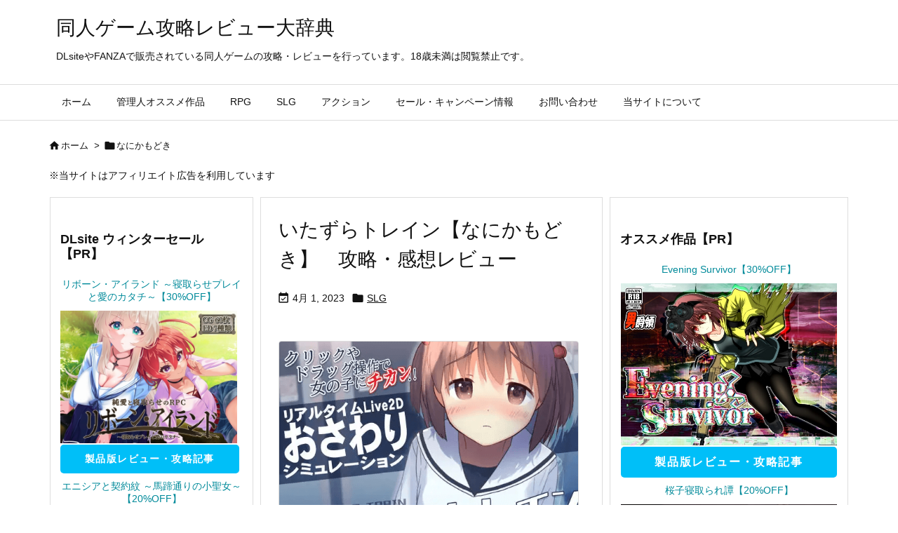

--- FILE ---
content_type: text/html; charset=UTF-8
request_url: https://www.doureview.com/tag/%E3%81%AA%E3%81%AB%E3%81%8B%E3%82%82%E3%81%A9%E3%81%8D
body_size: 25755
content:
<!DOCTYPE html>
<html lang="ja" itemscope itemtype="https://schema.org/WebPage">
<head prefix="og: http://ogp.me/ns# article: http://ogp.me/ns/article# fb: http://ogp.me/ns/fb#">
<meta charset="UTF-8" />
<meta http-equiv="X-UA-Compatible" content="IE=edge" />
<meta http-equiv="Content-Security-Policy" content="upgrade-insecure-requests" />
<meta name="viewport" content="width=device-width, initial-scale=1, user-scalable=yes" />
<title>なにかもどき | 同人ゲーム攻略レビュー大辞典</title>
<meta name='robots' content='max-image-preview:large' />
<link rel='dns-prefetch' href='//ajax.googleapis.com' />
<link rel='preconnect' href='//fonts.googleapis.com' crossorigin />
<link rel="preload" as="style" type="text/css" href="https://www.doureview.com/wp-content/themes/luxeritas/style.async.min.css?v=1768835238" />
<link rel="preload" as="font" type="font/woff2" href="https://www.doureview.com/wp-content/themes/luxeritas/fonts/icomoon/fonts/icomoon.woff2" crossorigin />
<link rel="canonical" href="https://www.doureview.com/tag/%e3%81%aa%e3%81%ab%e3%81%8b%e3%82%82%e3%81%a9%e3%81%8d" />
<link rel="pingback" href="https://www.doureview.com/xmlrpc.php" />
<link rel="alternate" type="application/rss+xml" title="同人ゲーム攻略レビュー大辞典 RSS Feed" href="https://www.doureview.com/feed" />
<link rel="alternate" type="application/atom+xml" title="同人ゲーム攻略レビュー大辞典 Atom Feed" href="https://www.doureview.com/feed/atom" />
<meta name="description" content="同人ゲーム攻略レビュー大辞典 | なにかもどき Tag" />
<meta name="keywords" content="なにかもどき" />
<meta name="theme-color" content="#ffffff">
<meta name="format-detection" content="telephone=no">
<meta name="referrer" content="no-referrer-when-downgrade" />
<meta property="og:type" content="website" />
<meta property="og:url" content="https://www.doureview.com/" />
<meta property="og:title" content="なにかもどき | 同人ゲーム攻略レビュー大辞典" />
<meta property="og:description" content="同人ゲーム攻略レビュー大辞典 | なにかもどき Tag" />
<meta property="og:image" content="https://www.doureview.com/wp-content/themes/luxech/images/og.png" />
<meta property="og:image:width" content="880" />
<meta property="og:image:height" content="660" />
<meta property="og:site_name" content="同人ゲーム攻略レビュー大辞典" />
<meta property="og:locale" content="ja_JP" />
<meta name="twitter:card" content="summary_large_image" />
<meta name="twitter:domain" content="www.doureview.com" />
<style id='wp-img-auto-sizes-contain-inline-css'>
img:is([sizes=auto i],[sizes^="auto," i]){contain-intrinsic-size:3000px 1500px}
/*# sourceURL=wp-img-auto-sizes-contain-inline-css */</style>
<style id='global-styles-inline-css' type='text/css'>
:root{--wp--preset--aspect-ratio--square: 1;--wp--preset--aspect-ratio--4-3: 4/3;--wp--preset--aspect-ratio--3-4: 3/4;--wp--preset--aspect-ratio--3-2: 3/2;--wp--preset--aspect-ratio--2-3: 2/3;--wp--preset--aspect-ratio--16-9: 16/9;--wp--preset--aspect-ratio--9-16: 9/16;--wp--preset--color--black: #000000;--wp--preset--color--cyan-bluish-gray: #abb8c3;--wp--preset--color--white: #ffffff;--wp--preset--color--pale-pink: #f78da7;--wp--preset--color--vivid-red: #cf2e2e;--wp--preset--color--luminous-vivid-orange: #ff6900;--wp--preset--color--luminous-vivid-amber: #fcb900;--wp--preset--color--light-green-cyan: #7bdcb5;--wp--preset--color--vivid-green-cyan: #00d084;--wp--preset--color--pale-cyan-blue: #8ed1fc;--wp--preset--color--vivid-cyan-blue: #0693e3;--wp--preset--color--vivid-purple: #9b51e0;--wp--preset--gradient--vivid-cyan-blue-to-vivid-purple: linear-gradient(135deg,rgb(6,147,227) 0%,rgb(155,81,224) 100%);--wp--preset--gradient--light-green-cyan-to-vivid-green-cyan: linear-gradient(135deg,rgb(122,220,180) 0%,rgb(0,208,130) 100%);--wp--preset--gradient--luminous-vivid-amber-to-luminous-vivid-orange: linear-gradient(135deg,rgb(252,185,0) 0%,rgb(255,105,0) 100%);--wp--preset--gradient--luminous-vivid-orange-to-vivid-red: linear-gradient(135deg,rgb(255,105,0) 0%,rgb(207,46,46) 100%);--wp--preset--gradient--very-light-gray-to-cyan-bluish-gray: linear-gradient(135deg,rgb(238,238,238) 0%,rgb(169,184,195) 100%);--wp--preset--gradient--cool-to-warm-spectrum: linear-gradient(135deg,rgb(74,234,220) 0%,rgb(151,120,209) 20%,rgb(207,42,186) 40%,rgb(238,44,130) 60%,rgb(251,105,98) 80%,rgb(254,248,76) 100%);--wp--preset--gradient--blush-light-purple: linear-gradient(135deg,rgb(255,206,236) 0%,rgb(152,150,240) 100%);--wp--preset--gradient--blush-bordeaux: linear-gradient(135deg,rgb(254,205,165) 0%,rgb(254,45,45) 50%,rgb(107,0,62) 100%);--wp--preset--gradient--luminous-dusk: linear-gradient(135deg,rgb(255,203,112) 0%,rgb(199,81,192) 50%,rgb(65,88,208) 100%);--wp--preset--gradient--pale-ocean: linear-gradient(135deg,rgb(255,245,203) 0%,rgb(182,227,212) 50%,rgb(51,167,181) 100%);--wp--preset--gradient--electric-grass: linear-gradient(135deg,rgb(202,248,128) 0%,rgb(113,206,126) 100%);--wp--preset--gradient--midnight: linear-gradient(135deg,rgb(2,3,129) 0%,rgb(40,116,252) 100%);--wp--preset--font-size--small: 13px;--wp--preset--font-size--medium: 20px;--wp--preset--font-size--large: 36px;--wp--preset--font-size--x-large: 42px;--wp--preset--spacing--20: 0.44rem;--wp--preset--spacing--30: 0.67rem;--wp--preset--spacing--40: 1rem;--wp--preset--spacing--50: 1.5rem;--wp--preset--spacing--60: 2.25rem;--wp--preset--spacing--70: 3.38rem;--wp--preset--spacing--80: 5.06rem;--wp--preset--shadow--natural: 6px 6px 9px rgba(0, 0, 0, 0.2);--wp--preset--shadow--deep: 12px 12px 50px rgba(0, 0, 0, 0.4);--wp--preset--shadow--sharp: 6px 6px 0px rgba(0, 0, 0, 0.2);--wp--preset--shadow--outlined: 6px 6px 0px -3px rgb(255, 255, 255), 6px 6px rgb(0, 0, 0);--wp--preset--shadow--crisp: 6px 6px 0px rgb(0, 0, 0);}:where(.is-layout-flex){gap: 0.5em;}:where(.is-layout-grid){gap: 0.5em;}body .is-layout-flex{display: flex;}.is-layout-flex{flex-wrap: wrap;align-items: center;}.is-layout-flex > :is(*, div){margin: 0;}body .is-layout-grid{display: grid;}.is-layout-grid > :is(*, div){margin: 0;}:where(.wp-block-columns.is-layout-flex){gap: 2em;}:where(.wp-block-columns.is-layout-grid){gap: 2em;}:where(.wp-block-post-template.is-layout-flex){gap: 1.25em;}:where(.wp-block-post-template.is-layout-grid){gap: 1.25em;}.has-black-color{color: var(--wp--preset--color--black) !important;}.has-cyan-bluish-gray-color{color: var(--wp--preset--color--cyan-bluish-gray) !important;}.has-white-color{color: var(--wp--preset--color--white) !important;}.has-pale-pink-color{color: var(--wp--preset--color--pale-pink) !important;}.has-vivid-red-color{color: var(--wp--preset--color--vivid-red) !important;}.has-luminous-vivid-orange-color{color: var(--wp--preset--color--luminous-vivid-orange) !important;}.has-luminous-vivid-amber-color{color: var(--wp--preset--color--luminous-vivid-amber) !important;}.has-light-green-cyan-color{color: var(--wp--preset--color--light-green-cyan) !important;}.has-vivid-green-cyan-color{color: var(--wp--preset--color--vivid-green-cyan) !important;}.has-pale-cyan-blue-color{color: var(--wp--preset--color--pale-cyan-blue) !important;}.has-vivid-cyan-blue-color{color: var(--wp--preset--color--vivid-cyan-blue) !important;}.has-vivid-purple-color{color: var(--wp--preset--color--vivid-purple) !important;}.has-black-background-color{background-color: var(--wp--preset--color--black) !important;}.has-cyan-bluish-gray-background-color{background-color: var(--wp--preset--color--cyan-bluish-gray) !important;}.has-white-background-color{background-color: var(--wp--preset--color--white) !important;}.has-pale-pink-background-color{background-color: var(--wp--preset--color--pale-pink) !important;}.has-vivid-red-background-color{background-color: var(--wp--preset--color--vivid-red) !important;}.has-luminous-vivid-orange-background-color{background-color: var(--wp--preset--color--luminous-vivid-orange) !important;}.has-luminous-vivid-amber-background-color{background-color: var(--wp--preset--color--luminous-vivid-amber) !important;}.has-light-green-cyan-background-color{background-color: var(--wp--preset--color--light-green-cyan) !important;}.has-vivid-green-cyan-background-color{background-color: var(--wp--preset--color--vivid-green-cyan) !important;}.has-pale-cyan-blue-background-color{background-color: var(--wp--preset--color--pale-cyan-blue) !important;}.has-vivid-cyan-blue-background-color{background-color: var(--wp--preset--color--vivid-cyan-blue) !important;}.has-vivid-purple-background-color{background-color: var(--wp--preset--color--vivid-purple) !important;}.has-black-border-color{border-color: var(--wp--preset--color--black) !important;}.has-cyan-bluish-gray-border-color{border-color: var(--wp--preset--color--cyan-bluish-gray) !important;}.has-white-border-color{border-color: var(--wp--preset--color--white) !important;}.has-pale-pink-border-color{border-color: var(--wp--preset--color--pale-pink) !important;}.has-vivid-red-border-color{border-color: var(--wp--preset--color--vivid-red) !important;}.has-luminous-vivid-orange-border-color{border-color: var(--wp--preset--color--luminous-vivid-orange) !important;}.has-luminous-vivid-amber-border-color{border-color: var(--wp--preset--color--luminous-vivid-amber) !important;}.has-light-green-cyan-border-color{border-color: var(--wp--preset--color--light-green-cyan) !important;}.has-vivid-green-cyan-border-color{border-color: var(--wp--preset--color--vivid-green-cyan) !important;}.has-pale-cyan-blue-border-color{border-color: var(--wp--preset--color--pale-cyan-blue) !important;}.has-vivid-cyan-blue-border-color{border-color: var(--wp--preset--color--vivid-cyan-blue) !important;}.has-vivid-purple-border-color{border-color: var(--wp--preset--color--vivid-purple) !important;}.has-vivid-cyan-blue-to-vivid-purple-gradient-background{background: var(--wp--preset--gradient--vivid-cyan-blue-to-vivid-purple) !important;}.has-light-green-cyan-to-vivid-green-cyan-gradient-background{background: var(--wp--preset--gradient--light-green-cyan-to-vivid-green-cyan) !important;}.has-luminous-vivid-amber-to-luminous-vivid-orange-gradient-background{background: var(--wp--preset--gradient--luminous-vivid-amber-to-luminous-vivid-orange) !important;}.has-luminous-vivid-orange-to-vivid-red-gradient-background{background: var(--wp--preset--gradient--luminous-vivid-orange-to-vivid-red) !important;}.has-very-light-gray-to-cyan-bluish-gray-gradient-background{background: var(--wp--preset--gradient--very-light-gray-to-cyan-bluish-gray) !important;}.has-cool-to-warm-spectrum-gradient-background{background: var(--wp--preset--gradient--cool-to-warm-spectrum) !important;}.has-blush-light-purple-gradient-background{background: var(--wp--preset--gradient--blush-light-purple) !important;}.has-blush-bordeaux-gradient-background{background: var(--wp--preset--gradient--blush-bordeaux) !important;}.has-luminous-dusk-gradient-background{background: var(--wp--preset--gradient--luminous-dusk) !important;}.has-pale-ocean-gradient-background{background: var(--wp--preset--gradient--pale-ocean) !important;}.has-electric-grass-gradient-background{background: var(--wp--preset--gradient--electric-grass) !important;}.has-midnight-gradient-background{background: var(--wp--preset--gradient--midnight) !important;}.has-small-font-size{font-size: var(--wp--preset--font-size--small) !important;}.has-medium-font-size{font-size: var(--wp--preset--font-size--medium) !important;}.has-large-font-size{font-size: var(--wp--preset--font-size--large) !important;}.has-x-large-font-size{font-size: var(--wp--preset--font-size--x-large) !important;}
/*# sourceURL=global-styles-inline-css */
</style>

<style id='classic-theme-styles-inline-css'>
/*! This file is auto-generated */
.wp-block-button__link{color:#fff;background-color:#32373c;border-radius:9999px;box-shadow:none;text-decoration:none;padding:calc(.667em + 2px) calc(1.333em + 2px);font-size:1.125em}.wp-block-file__button{background:#32373c;color:#fff;text-decoration:none}
/*# sourceURL=/wp-includes/css/classic-themes.min.css */</style>
<link rel="stylesheet" id="contact-form-7-css" href="//www.doureview.com/wp-content/plugins/contact-form-7/includes/css/styles.css" media="all" />
<link rel="stylesheet" id="widgetopts-styles-css" href="//www.doureview.com/wp-content/plugins/widget-options/assets/css/widget-options.css" media="all" />
<style id='luxech-inline-css'>
/*! Luxeritas WordPress Theme 3.25.0 - (C) 2015 Thought is free. */*,*:before,*:after{box-sizing:border-box}@-ms-viewport{width:device-width}a:not([href]):not([tabindex]),a:not([href]):not([tabindex]):hover,a:not([href]):not([tabindex]):focus{color:inherit;text-decoration:none}a:not([href]):not([tabindex]):focus{outline:0}h1{font-size:2em;margin:.67em 0}small{font-size:80%}img{border-style:none;vertical-align:middle}hr{box-sizing:content-box;height:0;overflow:visible;margin-top:1rem;margin-bottom:1rem;border:0}pre{margin-top:0;margin-bottom:1rem;overflow:auto;-ms-overflow-style:scrollbar}code,pre{font-family:monospace,monospace;font-size:1em}ul ul,ol ul,ul ol,ol ol{margin-bottom:0}p{margin-top:0;margin-bottom:1rem}button{border-radius:0}input,button,select,optgroup,textarea{margin:0;font-family:inherit;font-size:inherit;line-height:inherit}button,input{overflow:visible}button,select{text-transform:none}button,[type=button],[type=reset],[type=submit]{-webkit-appearance:button}button:not(:disabled),[type=button]:not(:disabled),[type=reset]:not(:disabled),[type=submit]:not(:disabled){cursor:pointer}::-moz-focus-inner{padding:0;border-style:none}::-webkit-inner-spin-button{height:auto}::-webkit-search-decoration{-webkit-appearance:none}label{display:inline-block;margin-bottom:.5rem}h1,h2,h3,h4,h5,h6{margin-top:0;margin-bottom:.5rem;font-family:inherit;font-weight:500;line-height:1.2;color:inherit}.container{width:100%;margin-right:auto;margin-left:auto}@media (min-width:768px){.container{max-width:720px}}@media (min-width:992px){.container{max-width:960px}}@media (min-width:1200px){.container{max-width:1140px}}.row{display:flex;flex-wrap:wrap}div[class^=col-]{flex:0 0 auto;position:relative;width:100%;min-height:1px;padding-right:15px;padding-left:15px}.col-12{max-width:100%}.col-6{max-width:50%}.col-4{max-width:33.333333%}.clearfix:after{display:block;clear:both;content:""}.pagination{display:flex;padding-left:0;list-style:none;border-radius:.25rem}table{border-collapse:collapse}caption{padding-top:.75rem;padding-bottom:.75rem;color:#6c757d;text-align:left;caption-side:bottom}th{text-align:left}body .material-icons,body .material-icons-outlined{font-size:inherit;font-feature-settings:'liga';-moz-osx-font-smoothing:grayscale;text-rendering:optimizeLegibility;transform:scale(1.3,1.3);transform-origin:top;margin-top:-.16em}.material-icons.flip-h{transform:scale(-1.3,1.3)}.material-icons.rotate{transform:rotate(180deg) translate(0,-1.3em) scale(1.3,1.3)}.material-icons.pull-left{float:left;margin-right:.3em}.material-icons.pull-right{float:right;margin-left:.3em}@font-face{font-family:'icomoon';src:url('/wp-content/themes/luxeritas/fonts/icomoon/fonts/icomoon.eot');src:url('/wp-content/themes/luxeritas/fonts/icomoon/fonts/icomoon.eot') format('embedded-opentype'),url('/wp-content/themes/luxeritas/fonts/icomoon/fonts/icomoon.woff2') format('woff2'),url('/wp-content/themes/luxeritas/fonts/icomoon/fonts/icomoon.woff') format('woff'),url('/wp-content/themes/luxeritas/fonts/icomoon/fonts/icomoon.ttf') format('truetype'),url('/wp-content/themes/luxeritas/fonts/icomoon/fonts/icomoon.svg') format('svg');font-weight:400;font-style:normal;font-display:swap}[class^=ico-],[class*=" ico-"]{font-family:'icomoon';display:inline-block;font-style:normal;font-weight:400;font-variant:normal;text-transform:none;text-rendering:auto;line-height:1;-webkit-font-smoothing:antialiased;-moz-osx-font-smoothing:grayscale}.ico-speech-bubble:before{content:"\e903"}.ico-external-link-alt:before{content:"\f35d"}.ico-external-link-square-alt:before{content:"\f360"}.ico-line:before{content:"\e700"}.ico-feedly:before{content:"\e600"}.ico-plus-square:before{content:"\f0fe"}.ico-minus-square:before{content:"\f146"}.ico-caret-square-down:before{content:"\f150"}.ico-search:before{content:"\f002"}.ico-link:before{content:"\f0c1"}.ico-caret-right:before{content:"\f0da"}.ico-spinner:before{content:"\f110"}.ico-comment:before{content:"\e900"}.ico-comments:before{content:"\e901"}.ico-chevron-up:before{content:"\f077"}.ico-chevron-down:before{content:"\f078"}.ico-twitter:before{content:"\f099"}.ico-x-twitter:before{content:"\e902"}.ico-facebook:before{content:"\f09a"}.ico-linkedin:before{content:"\f0e1"}.ico-angle-double-right:before{content:"\f101"}.ico-chevron-circle-left:before{content:"\f137"}.ico-chevron-circle-right:before{content:"\f138"}.ico-youtube-play:before{content:"\f16a"}.ico-instagram:before{content:"\f16d"}.ico-pinterest-p:before{content:"\f231"}.ico-get-pocket:before{content:"\f265"}.ico-spin{animation:ico-spin 2s infinite linear}@keyframes ico-spin{0%{transform:rotate(0)}100%{transform:rotate(360deg)}}*{margin:0;padding:0}a:hover,.term img,a:hover,.term img:hover{transition:opacity .3s,transform .5s}a:hover img{opacity:.8}hr{border-top:1px dotted #999}img,video,object,canvas{max-width:100%;height:auto;box-sizing:content-box}.no-js img.lazy{display:none!important}pre,ul,ol{margin:1.6em 0}ul ul,ol ol,ul ol,ol ul{margin:0 .6em 0}pre{margin-bottom:30px}blockquote,.wp-block-quote{display:block;position:relative;overflow:hidden;overflow-wrap:anywhere;margin:1.6em 5px;padding:25px;font-size:1.4rem;background:#fdfdfd;border:0;border-radius:6px;box-shadow:0 5px 5px 0 rgba(18,63,82,.035),0 0 0 1px rgba(176,181,193,.2)}blockquote:after{content:"\275b\275b";display:block;position:absolute;font-family:Arial,sans-serif;font-size:200px;line-height:1em;left:-25px;top:-15px;opacity:.04}blockquote cite,.wp-block-quote cite{display:block;text-align:right;font-family:serif;font-size:.9em;font-style:oblique}.wp-block-quote:not(.is-large):not(.is-style-large){border:0}blockquote ol:first-child,blockquote p:first-child,blockquote ul:first-child{margin-top:5px}blockquote ol:last-child,blockquote p:last-child,blockquote ul:last-child{margin-bottom:5px}[type=submit],[type=text],[type=email],.reply a{display:inline;line-height:1;vertical-align:middle;padding:12px 12px 11px;max-width:100%}.reply a,[type=submit],.widget_categories select,.widget_archive select{color:#333;font-weight:400;background:#fff;border:1px solid #ddd}option,textarea,[type=text],[type=email],[type=search]{color:inherit;background:#fff;border:1px solid #ddd}[type=search]{-webkit-appearance:none;outline-offset:-2px;line-height:1;border-radius:0}textarea{overflow:auto;resize:vertical;padding:8px;max-width:100%}button{appearance:none;outline:0;border:0}.cboth{clear:both}.bold{font-weight:700}.wp-caption{margin-bottom:1.6em;max-width:100%}.wp-caption img[class*=wp-image-]{display:block;margin:0}.post .wp-caption-text,.post .wp-caption-dd{font-size:1.2rem;line-height:1.5;margin:0;padding:.5em 0}.sticky .posted-on{display:none}.bypostauthor>article .fn:after{content:"";position:relative}.screen-reader-text{clip:rect(1px,1px,1px,1px);height:1px;overflow:hidden;position:absolute !important;width:1px}strong{font-weight:700}em{font-style:italic}.alignleft{display:inline;float:left}.alignright{display:inline;float:right}.aligncenter{display:block;margin-right:auto;margin-left:auto}.post .alignfull{margin-left:-68px;margin-right:-68px}figure.alignwide>img,figure.alignfull>img{min-width:100%}blockquote.alignleft,.wp-caption.alignleft,.post img.alignleft{margin:.4em 1.6em 1.6em 0}blockquote.alignright,.wp-caption.alignright,.post img.alignright{margin:.4em 0 1.6em 1.6em}blockquote.aligncenter,.wp-caption.aligncenter,.post img.aligncenter{clear:both;margin-top:.4em;margin-bottom:1.6em}.wp-caption.alignleft,.wp-caption.alignright,.wp-caption.aligncenter{margin-bottom:1.2em}img[class*=wp-image-],img[class*=attachment-]{max-width:100%;height:auto}.gallery-item{display:inline-block;text-align:left;vertical-align:top;margin:0 0 1.5em;padding:0 1em 0 0;width:50%}.gallery-columns-1 .gallery-item{width:100%}.gallery-columns-2 .gallery-item{max-width:50%}@media screen and (min-width:30em){.gallery-item{max-width:25%}.gallery-columns-1 .gallery-item{max-width:100%}.gallery-columns-2 .gallery-item{max-width:50%}.gallery-columns-3 .gallery-item{max-width:33.33%}.gallery-columns-4 .gallery-item{max-width:25%}}.gallery-caption{display:block;font-size:1.2rem;line-height:1.5;padding:.5em 0}.wp-block-image{margin:1.6em 0}figure.wp-block-image{display:inline-block}.post ul.blocks-gallery-grid{padding:0}#head-in{padding-top:28px;background:#fff}.band{position:absolute;top:0;left:0;right:0}div[id*=head-band]{margin:auto;height:34px;line-height:34px;overflow:hidden;background:#fff;border-bottom:1px solid #ddd}.band-menu{position:relative;margin:auto}.band-menu ul{font-size:1px;margin:0 -5px 0 0;position:absolute;right:10px;list-style:none}.band-menu li{display:inline-block;vertical-align:middle;font-size:1.2rem;margin:0 3px;line-height:1}.band-menu li a{color:#111;text-decoration:none}.band-menu li a:hover{color:#09f}.band-menu .menu-item a:before{display:inline;margin:5px;line-height:1;font-family:"icomoon";content:"\f0da"}div[id*=head-band] .snsf{display:block;min-width:28px;height:20px;margin:-2px -6px 0 0;text-align:center}div[id*=head-band] .snsf a{display:block;height:100%;width:100%;text-decoration:none;letter-spacing:0;font-family:Verdana,Arial,Helvetica,Roboto;padding:4px;border-radius:2px}#sitename{display:inline-block;max-width:100%;margin:0 0 12px;font-size:2.8rem;line-height:1.4}#sitename a{color:inherit;text-decoration:none}.desc{line-height:1.4}.info{padding:20px 10px;overflow:hidden}.logo,.logo-up{position:relative;margin:15px auto -10px auto;text-align:center}.logo-up{margin:15px auto 0 auto}#header .head-cover{position:relative;margin:auto}#header #gnavi,#foot-in,.foot-nav{margin:auto}#nav{margin:0;padding:0;border-top:1px solid #ddd;border-bottom:1px solid #ddd;position:relative;z-index:20}#nav,#gnavi ul.gu,#gnavi li.gl>a,.mobile-nav{color:#111;background:#fff}#gnavi .mobile-nav{display:none}#gnavi .nav-menu{display:block}#gnavi ul.gu{margin:0}#gnavi li.gl{float:left;position:relative;list-style-type:none;text-indent:0;white-space:nowrap}#gnavi li.gl>a{display:block;text-decoration:none;text-align:center;height:100%}#gnavi li ul.gu{display:none}@media (min-width:992px){#gnavi ul.gu{display:flex;flex-wrap:wrap}#gnavi li.gl{flex:0 0 auto;min-width:1px;background:#09f}#gnavi .gc>ul>li.gl{background:0 0}#gnavi li.gl>a>.gim{display:block;height:100%}#gnavi .gc>ul>li>a>.gim{transition:.4s;border-bottom:0;padding:16px 18px}#gnavi li.gl>ul{display:none;margin:0;border:1px solid #ddd;border-bottom:0;background:0 0;position:absolute;top:100%;z-index:1}#gnavi li li.gl{width:100%;min-width:160px}#gnavi li li.gl a>.gim{border-bottom:1px solid #ddd;font-size:1.3rem;padding:10px 15px;width:100%;text-align:left}#gnavi li li.gl>ul{padding:0;border-top:1px solid #ddd;overflow:hidden;top:-1px;left:100%}#gnavi li.gl:hover>a,#gnavi li.gl:hover>a>.gim,div.mobile-nav:hover,ul.mobile-nav li:hover{color:#fff;background:#09f}#gnavi li[class*=current]>a{background:none repeat scroll 0 0 #000;color:#fff}#gnavi ul ul>li[class*=children]>a>.gim:after{font-family:"icomoon";content:"\f0da";position:absolute;right:6px;top:0;bottom:0;margin:auto;height:1.3rem}}@media (max-width:991px){.mobile-nav p{letter-spacing:0;font-size:1.1rem;line-height:1;margin:6px 0 0}.mobile-nav li{white-space:nowrap;text-align:center;padding:8px 10px;border:0;list-style:none;cursor:pointer}.mobile-nav li:hover{opacity:.6}.mobile-nav li i,.mobile-nav li svg{font-size:1.8rem;font-style:normal}#gnavi ul.gu{display:none;border:0;border-bottom:solid 1px #ddd}#gnavi li.gl{display:block;float:none;width:100%;padding-left:0;text-align:left;line-height:2.3;border-top:1px solid #ddd;list-style:disc inside}#gnavi li.gl:hover>a>.gim{background:0 0}}#primary{border:1px solid transparent}#section,.grid{margin:0 10px 20px 0}.grid{padding:45px 68px;background:#fff;border:1px solid #ddd}#breadcrumb{margin:20px 0 15px;padding:8px;line-height:2}#breadcrumb,#breadcrumb a{color:#111;text-decoration:none;word-break:normal}#breadcrumb a:hover{text-decoration:underline}#breadcrumb h1,#breadcrumb li{display:inline;list-style-type:none;font-size:1.3rem}#breadcrumb i,#breadcrumb svg{margin-right:3px}#breadcrumb i.arrow{margin:0 8px}.term{margin-right:10px}.term img{float:left;max-width:40%;height:auto;margin-bottom:15px;background:inherit;border:1px solid #ddd;border-radius:4px;box-shadow:0 0 2px 1px rgba(255,255,255,1) inset}.term img:hover{border-color:#06c}#related .term img{padding:1px;width:100px;height:100px}.read-more-link,.read-more-link i,.read-more-link svg{text-decoration:underline}#list a{word-break:normal}#list .toc{margin:0 0 25px}#list .excerpt{margin:0 0 12px;line-height:1.8}.exsp{display:inline}#list .read-more{clear:both;line-height:1;margin:35px 0 30px;text-align:right}#list .read-more{margin:0}@media (max-width:575px){.read-more-link{color:inherit;background:#fafafa;border:1px solid #aaa}.read-more-link:hover{color:#dc143c;background:#f0f0f0;text-decoration:none}}.meta,.post .meta{margin:0;font-size:1.4rem;color:#111;margin-bottom:35px;vertical-align:middle;padding:16px 0}.meta a{display:inline-block;color:#111;text-decoration:underline}.meta i{margin-right:6px}.meta span{margin:0 12px 0 0}.meta span.break{margin:0 8px 0 4px}.meta span.first-item{margin:0;white-space:nowrap}.meta-box{margin:30px 10px}.toc .meta-u,.post .meta-u{background:0 0;border:0;margin:0 0 10px;padding:0}.post .meta-u{overflow:hidden;text-align:right}#paging{margin:auto;text-align:center}#paging ul{padding:0}#paging i{font-weight:700}#paging .not-allow i{font-weight:400;opacity:.3}.pagination{display:flex;justify-content:center;margin:0}.pagination li{flex:1 1 42px;max-width:42px;min-width:27px;float:left}.pagination>li>a,.pagination>li>span{display:inline-block;text-decoration:none;width:100%;padding:6px 0;color:inherit;background:#fff;border:1px solid #ddd;border-right:0}.pagination>li:last-child>a,.pagination>li:last-child>span,.pagination>.not-allow:first-child>span:hover{border-right:1px solid #ddd}.pagination>.active>span,.pagination .current,.pagination>li>a:hover{color:#fff;background:#dc143c}.pagination>.active>span:hover,.pagination>.not-allow>span:hover{cursor:text}.post #paging{margin:20px 0 40px}.post{font-size:1.6rem;line-height:1.9}.post p{margin:1.3em 0}.post a{text-decoration:underline}.post h2,.post h3,.post h4,.post h5,.post h6{line-height:1.4;margin-top:35px;margin-bottom:30px}.post h1:first-child{margin-top:0}.post h2{border-left:8px solid #999;font-size:2.4rem;margin-top:50px;padding:8px 20px}.post h3{font-size:2.2rem;padding:2px 15px;margin-top:50px;margin-left:5px;border-left:2px #999 solid}.post h4{font-size:1.8rem;padding:0 12px;border:0;border-left:solid 12px #999}.post h2:first-child,.post h3:first-child{margin-top:30px}.post table{margin-bottom:30px}.post td,.post th{padding:8px 10px;border:1px solid #ddd}.post th{text-align:center;background:#f5f5f5}.post ul,.post ol{padding:0 0 0 30px}.post .vcard{text-align:right}.post .vcard i,.post .vcard svg{margin-right:8px}.entry-title,#front-page-title{font-size:2.8rem;line-height:1.5;background:0 0;border:none;margin:0 0 10px;padding:0}.entry-title a{color:inherit;text-decoration:none}.entry-title a:hover{color:#dc143c}#sns-tops{margin:-25px 0 45px}#sns-bottoms{margin:16px 0 0}#bottom-area #sns-bottoms{margin-bottom:0}.sns-msg h2{display:inline-block;margin:0 0 0 5px;padding:0 8px;line-height:1;font-size:1.6rem;background:0 0;border:none;border-bottom:5px solid #ccc}#pnavi{clear:both;padding:0;border:1px solid #ddd;background:#fff;height:auto;overflow:hidden}#pnavi .next,#pnavi .prev{position:relative}#pnavi .next{text-align:right;border-bottom:1px solid #ddd}#pnavi i,#pnavi svg{font-size:2.2rem}#pnavi .next-arrow,#pnavi .prev-arrow{font-size:1.6rem;position:absolute;top:10px}#pnavi .next-arrow *,#pnavi .prev-arrow *{vertical-align:middle}#pnavi .next-arrow{left:20px}#pnavi .prev-arrow{right:20px}#pnavi .ntitle,#pnavi .ptitle{margin-top:32px}#pnavi img{height:100px;width:100px;border:1px solid #ddd;border-radius:8px}#pnavi a{display:block;padding:15px 30px;overflow:hidden;text-decoration:none;color:#666;min-height:132px}#pnavi a:hover{color:#dc143c}#pnavi a>img,#pnavi a:hover>img{transition:opacity .4s,transform .4s}#pnavi a:hover>img{border-color:#337ab7}#pnavi .block-span{display:block;margin-top:35px}#pnavi .next img,#pnavi .no-img-next i,#pnavi .no-img-next svg{float:right;margin:0 0 0 10px}#pnavi .prev img,#pnavi .no-img-prev i,#pnavi .no-img-prev svg{float:left;margin:0 10px 0 0}#pnavi i.navi-home,#pnavi svg.navi-home,#pnavi .no-img-next i,#pnavi .no-img-next svg,#pnavi .no-img-prev i,#pnavi .no-img-prev svg{font-size:7.6rem;padding:5px 0}@media (min-width:1200px),(min-width:540px) and (max-width:991px){#pnavi .next,#pnavi .prev,#pnavi .next a,#pnavi .prev a{padding-bottom:32767px;margin-bottom:-32752px}#pnavi .next,#pnavi .prev{margin-bottom:-32767px;width:50%}#pnavi .next{float:right;border-left:1px solid #ddd}}.related,.discussion,.tb{font-size:2.4rem;line-height:2;margin:0 0 15px}.related i,.related svg,.discussion i,.discussion svg,.tb i,.tb svg{margin-right:10px}#related{padding:0}#related .term img{float:left;margin:8px 10px 8px 0}#related h3{font-size:1.6rem;font-weight:700;padding:0;margin:10px 0 10px 10px;border:none}#related h3 a{color:inherit;text-decoration:none;line-height:1.6}#related h3 a:hover{color:#09f}#related .toc{padding:10px 0;border-top:1px dotted #ccc}#related .toc:first-child{border-top:none}#related .excerpt p{display:inline;opacity:.7;font-size:1.3rem}#comments h3{font-size:1.6rem;border:none;padding:10px 0;margin-bottom:10px}#comments h3 i,#comments h3 svg{font-size:2.2rem;margin-right:10px}.comments-list,.comments-list li{border-bottom:1px solid #ddd}.comments-list li{margin-bottom:20px}.comments-list .comment-body{padding-bottom:20px}.comments-list li:last-child{margin-bottom:0;padding-bottom:0;border:none}#comments p{font-size:1.4rem;margin:20px 0}#comments label{display:block}.comment-author.vcard .avatar{display:block;float:left;margin:0 10px 20px 0}.comment-meta{margin-bottom:40px}.comment-meta:after{content:" ";clear:both}.fn{line-height:1.6;font-size:1.5rem}.says{margin-left:10px}.commentmetadata{font-size:1.4rem;height:15px;padding:10px 10px 10px 0}.reply a{display:block;text-decoration:none;text-align:center;width:65px;margin:0 0 0 auto}.comments-list{padding-left:0;list-style-type:none}.comments-list li.depth-1>ul.children{padding-left:30px}.comments-list li{list-style-type:none}#comments .no-comments{margin:0 0 20px;padding:10px 20px 30px;border-bottom:1px solid #ddd}#c-paging{text-align:center;padding:0 0 20px;border-bottom:1px solid #ccc}#commentform p{margin:0 0 20px}#respond{font-size:1.6rem}#commentform .tags{padding:10px;font-size:1.3rem}#commentform-author{display:flex;flex-wrap:wrap}.comment-form-author{flex:0 1 35%;padding-right:10px}.comment-form-email{flex:1 0 64%}#commentform,#comments textarea,[type^=text],[class^=comment-form-]{margin:0;width:100%}#comments .comment-form-cookies-consent{display:table}#comments .comment-form-cookies-consent *{display:table-cell;margin:0 5px 0 0;width:auto;vertical-align:middle}#comments .form-submit{margin:0}#comments .comments-list .form-submit{margin-bottom:40px}#comments [type=submit]{color:#fff;background:#666;padding:18px 18px 17px;cursor:pointer}#comments [type=submit]:hover{background:#dc143c}#trackback input{width:100%;margin:0 0 10px}#list-title{margin:0 0 40px;font-size:2.8rem;font-weight:400}#section .grid #list-title{margin:0}div[id*=side-],#col3{padding:20px 0;border:1px solid #ddd;background:#fff}#side .widget,#col3 .widget{overflow-wrap:anywhere;margin:0 6px;padding:20px 7px;border:1px solid transparent}#side ul,#col3 ul{margin-bottom:0}#side ul li,#col3 ul li{list-style-type:none;line-height:2;margin:0;padding:0}#side ul li li,#col3 ul li li{margin-left:16px}#side h3,#col3 h3,#side h4,#col3 h4{font-size:1.8rem;font-weight:700;color:#111;margin:4px 0 20px;padding:4px 0}.search-field{border:1px solid #bbb}#wp-calendar,.wp-calendar-nav{background:#fff}#wp-calendar caption{color:inherit;background:#fff}#wp-calendar #today{background:#ffec67}#wp-calendar .pad{background:#fff9f9}#footer{clear:both;background:#fff;border-top:1px solid #ddd;z-index:10}.row{margin:0}#foot-in{padding:25px 0}#foot-in a,#footer-menu,.foot-nav a{color:#111}#foot-in h4{font-size:1.8rem;font-weight:700;margin:15px 0;padding:4px 10px;border-left:8px solid #999}#foot-in ul li{list-style-type:none;line-height:1.8;margin:0 10px;padding:0}#foot-in ul li li{margin-left:15px}.foot-nav ul{margin:0 auto;padding:20px 15px}.foot-nav li{display:inline-block;margin:0}.foot-nav li:before{content:"\07c";margin:0 10px}.foot-nav li:first-child:before{content:"";margin:0}#copyright{font-size:1.2rem;padding:20px 0;color:#111;background:#fff;clear:both}#footer .copy{font-size:1.2rem;line-height:1;margin:20px 0 0;text-align:center}#footer .copy a{color:inherit}#footer #thk{margin:20px 0;white-space:nowrap;font-size:1.1rem;word-spacing:-1px}#page-top{position:fixed;bottom:14px;right:14px;font-weight:700;background:#656463;text-decoration:none;color:#fff;padding:16px 20px;text-align:center;cursor:pointer;transition:.8s;opacity:0;visibility:hidden;z-index:99}#page-top:hover{opacity:1!important}iframe{box-sizing:content-box;border:0}.i-video{display:block;position:relative;overflow:hidden}.i-video{padding-top:25px;padding-bottom:56.25%}.i-video iframe,.i-video object,.i-video embed{position:absolute;top:0;left:0;height:100%;width:100%}.i-embed iframe{width:100%}.head-under{margin-top:20px}.head-under,.post-title-upper,.post-title-under{margin-bottom:20px}.posts-under-1{padding:20px 0}.posts-under-2{padding-bottom:40px}.recentcomments a{display:inline;padding:0;margin:0}#main{flex:0 1 772px;max-width:772px;min-width:1px;float:left}#side{flex:0 0 366px;width:366px;min-width:1px;float:right}@media (min-width:992px){#primary,#field{display:flex}#breadcrumb,.head-cover{display:block !important}#sitename img{margin:0}}@media screen and (min-width:768px){.logo,#head-band-in,div[id*=head-band] .band-menu,#header .head-cover,#header #gnavi,#foot-in{max-width:720px}}@media screen and (min-width:992px){.logo,#head-band-in,div[id*=head-band] .band-menu,#header .head-cover,#header #gnavi,#foot-in{max-width:960px}}@media screen and (min-width:992px) and (max-width:1199px){#main{flex:0 1 592px;max-width:592px;min-width:1px}}@media screen and (min-width:1200px){.logo,#head-band-in,div[id*=head-band] .band-menu,#header .head-cover,#header #gnavi,#foot-in{max-width:1140px}#list .term img{width:auto;height:auto;margin-right:20px}}@media screen and (max-width:1199px){#list .term img{max-width:40%;height:auto;margin-right:20px}}@media print,(max-width:991px){#primary,#main,#side{display:block;width:100%;float:none;clear:both}div[id*=head-band]{padding:0 5px}#header #gnavi{padding-left:0;padding-right:0}#main{margin-bottom:30px}#section{margin-right:0}.grid,#side .widget,#col3 .widget{padding-left:20px;padding-right:20px}.grid{margin:0 0 20px}.post .alignfull{margin-left:-20px;margin-right:-20px}#side .widget,#col3 .widget{margin-left:0;margin-right:0}#related .toc{margin-right:15px}.comments-list li.depth-1>ul.children{padding-left:0}#foot-in{padding:0}#foot-in .col-xs-4,#foot-in .col-xs-6,#foot-in .col-xs-12{display:none}div[id*=side-]{margin-bottom:20px}#side-scroll{max-width:32767px}}@media (max-width:575px){.grid,#side .widget,#col3 .widget{padding-left:7px;padding-right:7px}.meta,.post .meta{font-size:1.2rem}#list .term img{max-width:30%;height:auto;margin:0 15px 25px 0}#list .excerpt{padding-left:0;margin:0 0 40px}.excerpt p:not(.meta){display:inline}.excerpt br{display:none}.read-more-link{display:block;clear:both;padding:12px;font-size:1.2rem;text-align:center;white-space:nowrap;overflow:hidden}.read-more-link,.read-more-link i{text-decoration:none}#list .term img{margin-bottom:30px}#list .read-more-link{margin:20px 0 0}#sitename{font-size:2.2rem}.entry-title,#front-page-title,.post h2,.post h3,.related,.discussion,.tb{font-size:1.8rem}#paging a,#paging span{padding:13px 0}[class^=comment-form-]{flex:0 0 100%;padding:0}#page-top{font-size:2rem;padding:8px 14px}.ptop{display:none}}div[class*=sns-]{margin:0;padding:0}div[class*=sns-] li{margin:5px 0;list-style-type:none;cursor:pointer}div[class*=sns-] .clearfix{padding:0}div[class*=sns-] i{max-width:16px}.snsb{display:flex;flex-wrap:wrap;padding:0;margin:0;letter-spacing:-.4em}.snsb li{margin-bottom:2px;letter-spacing:normal;white-space:nowrap;list-style-type:none;vertical-align:top}.sns-c .snsb li,.sns-w .snsb li{position:relative;max-width:94px;padding:1px;height:32px}.sns-c .snsb li [aria-label],.sns-w .snsb li [aria-label]{display:block;position:relative;margin:auto;padding:9px 3px 0;height:32px;width:82px;line-height:1;font-family:Verdana,Arial,Helvetica,Roboto;font-size:1.3rem;letter-spacing:-1px;text-decoration:none;border-radius:3px}.sns-c .snsb li [aria-label]{color:#fff;background:#000;box-shadow:1px 1px 3px 0 rgba(0,0,0,.3)}.sns-c .snsb li [aria-label]:hover{color:#fff;opacity:.6}.sns-w .snsb li [aria-label]:hover{background:#f8f8f8;opacity:.7}.sns-c .snsb li,.sns-w .snsb li{margin:3px 2px 0 0}.sns-n .snsb li:last-child{margin-right:0}.sns-c .ico-hatena,.sns-w .ico-hatena{font-weight:700;font-family:Verdana,Arial,Helvetica,Roboto}.sns-c .snsb [aria-label],.sns-w .snsb [aria-label]{text-align:center}.sns-c .snsb i,.sns-w .snsb i{margin-right:5px}div[class$=-w] ul[class*=sns] li a,div[class$=-w] ul[class*=sns] li.cp-button [aria-label]{color:#666;background:#fbfbfb;border:1px solid #ccc}.sns-c .snsb .twitter a{background:#010101}.sns-c .snsb .facebook a{background:#3b5998}.sns-c .snsb .linkedin a{background:#0479b4}.sns-c .snsb .pinit a{background:#bd081c}.sns-c .snsb .hatena a{background:#3875c4}.sns-c .snsb .pocket a{background:#ee4257}.sns-c .snsb .line a{background:#00c300}.sns-c .snsb .rss a{background:#f86300}.sns-c .snsb .feedly a{background:#2bb24c}.sns-c .snsb .cp-button [aria-label]{background:#56350d}.sns-w .snsb .twitter a{color:#010101}.sns-w .snsb .facebook a{color:#3b5998}.sns-w .snsb .linkedin a{color:#0479b4}.sns-w .snsb .pinit a{color:#bd081c}.sns-w .snsb .hatena a{color:#3875c4}.sns-w .snsb .pocket a{color:#ee4257}.sns-w .snsb .line a{color:#00c300}.sns-w .snsb .rss a{color:#f86300}.sns-w .snsb .feedly a{color:#2bb24c}.sns-w .snsb .cp-button [aria-label]{color:#56350d}.snscnt{display:block;position:absolute;right:0;top:-25px;width:82px;padding:3px 0;font-size:1.1rem;border:1px solid #bbb;border-radius:3px;background:#fdfdfd;color:#333}.sns-w .snscnt{right:-1px}.snscnt i{margin:0 !important}.snscnt:after,.snscnt:before{top:100%;left:50%;border:solid transparent;content:" ";height:0;width:0;position:absolute}.snscnt:after{border-color:rgba(255,255,255,0);border-top-color:#fff;border-width:2px;margin-left:-2px}.snscnt:before{border-color:rgba(153,153,153,0);border-top-color:#bbb;border-width:4px;margin-left:-4px}@media screen and (max-width:765px){.sns-c .snsb li a,.sns-w .snsb li a{min-width:30px}div[class*=sns-] .snsname{display:none}}@media screen and (min-width:992px){.snsb li.line-sm{display:none !important}}@media screen and (max-width:991px){.snsb li.line-pc{display:none !important}}div[class*=snsf-]{margin:2px 0 0;padding:0}div[class*=snsf-] .clearfix{padding:0}div[class*=snsf-] i,div[class*=snsf-] svg{max-width:16px}.snsname,.cpname{margin-left:5px}.snsfb{display:flex;flex-wrap:wrap;justify-content:space-between}.snsf-c li,.snsf-w li{flex:1 1 auto;list-style:none;vertical-align:middle;text-align:center;color:#fff;padding:1px 2px;margin-bottom:2px;white-space:nowrap;cursor:pointer}.snsf-c .snsfb li [aria-label],.snsf-w .snsfb li [aria-label]{padding:9px 0 10px}.snsf-c [aria-label],.snsf-w [aria-label],.snsf-c .snsfcnt,.snsf-w .snsfcnt{display:block;font-family:Verdana,Arial,Helvetica,Roboto;text-align:center;text-decoration:none;width:100%;border-radius:2px}.snsf-c .ico-hatena,.snsf-w .ico-hatena{font-weight:700;font-family:Verdana,Arial,Helvetica,Roboto}.snsf-c [aria-label],.snsf-c [aria-label]:hover,.snsf-w [aria-label],.snsf-w [aria-label]:hover{position:relative;line-height:1;padding:10px 0;color:#fff}.snsf-c .snsfb li [aria-label],.snsf-w .snsfb li [aria-label]{font-family:Verdana,Arial,Helvetica,Roboto;font-size:1.3rem;letter-spacing:-1px}.snsf-c .snsfb li [aria-label]{height:32px;box-shadow:0 1px 4px 0 rgba(0,0,0,.2)}.snsf-w .snsfb li [aria-label]{box-sizing:border-box;border:1px solid #ddd}.snsf-c .snsfb li [aria-label]:hover{opacity:.6}.snsf-w .snsfb li [aria-label]:hover{background:#f8f8f8;opacity:.7}.snsf-c .snsfb i,.snsf-w .snsfb i{margin-right:3px}.snsfcnt{display:block;position:absolute;right:0;top:-18px;padding:3px 0;font-size:1.1rem;background:#fffefd}.snsf-c .snsfcnt{color:#333;border:2px solid #ddd}.snsf-w .snsfcnt{box-sizing:content-box;top:-18px;left:-1px;border:1px solid #ddd;border-radius:2px 2px 0 0;color:#333}.snsfcnt i{margin:0 !important}div[class$=-w] ul[class*=sns] li a,div[class$=-w] ul[class*=sns] li.cp-button [aria-label]{background:#fbfbfb}.snsf-c .twitter a{background:#010101}.snsf-c .facebook a{background:#3b5998}.snsf-c .linkedin a{background:#0479b4}.snsf-c .pinit a{background:#bd081c}.snsf-c .hatena a{background:#3875c4}.snsf-c .pocket a{background:#ee4257}.snsf-c .line a{background:#00c300}.snsf-c .rss a{background:#f86300}.snsf-c .feedly a{background:#2bb24c}.snsf-c .cp-button [aria-label]{background:#56350d}.snsf-c .twitter .snsfcnt{border-color:#010101}.snsf-c .facebook .snsfcnt{border-color:#3b5998}.snsf-c .linkedin .snsfcnt{border-color:#0479b4}.snsf-c .pinit .snsfcnt{border-color:#bd081c}.snsf-c .hatena .snsfcnt{border-color:#3875c4}.snsf-c .pocket .snsfcnt{border-color:#ee4257}.snsf-c .line .snsfcnt{border-color:#00c300}.snsf-c .rss .snsfcnt{border-color:#f86300}.snsf-c .feedly .snsfcnt{border-color:#2bb24c}.snsf-c .cp-button .snsfcnt{border-color:#56350d}.snsf-w .snsfb .twitter a{color:#010101}.snsf-w .snsfb .facebook a{color:#3b5998}.snsf-w .snsfb .linkedin a{color:#0479b4}.snsf-w .snsfb .pinit a{color:#bd081c}.snsf-w .snsfb .hatena a{color:#3875c4}.snsf-w .snsfb .pocket a{color:#ee4257}.snsf-w .snsfb .line a{color:#00c300}.snsf-w .snsfb .rss a{color:#f86300}.snsf-w .snsfb .feedly a{color:#2bb24c}.snsf-w .snsfb .cp-button [aria-label]{color:#56350d}@media screen and (max-width:765px){div[class*=snsf-] .snsname{display:none}}@media screen and (min-width:992px){.snsfb li.line-sm{display:none !important}}@media screen and (max-width:991px){.snsfb li.line-pc{display:none !important}}div[class*=snsi-]{margin:5px 0 0;padding:0}div[class*=snsi-] .clearfix{padding:0}div[class*=snsi-] i{max-width:16px;font-size:12px}.snsib{display:flex;flex-wrap:wrap;justify-content:space-between}.snsi-c li,.snsi-w li{flex:1;list-style:none;vertical-align:middle;color:#fff;padding:1px 2px;margin-bottom:2px;white-space:nowrap;cursor:pointer}.snsi-c .snsib li [aria-label],.snsi-w .snsib li [aria-label]{padding:5px 0}.snsi-c [aria-label],.snsi-w [aria-label],.snsi-c .snsicnt,.snsi-w .snsicnt{display:inline-block;white-space:nowrap;font-family:Verdana,Arial,Helvetica,Roboto;text-align:center;text-decoration:none;padding:0;width:100%;height:100%}.snsi-c .ico-hatena,.snsi-w .ico-hatena{font-weight:700;font-family:Verdana,Arial,Helvetica,Roboto}.snsi-c [aria-label],.snsi-c [aria-label]:hover,.snsi-w [aria-label],.snsi-w [aria-label]:hover{position:relative;line-height:1;color:#fff;border-radius:3px}.snsi-c .snsib li [aria-label]{height:32px;box-shadow:1px 1px 3px 0 rgba(0,0,0,.2)}.snsi-w .snsib li [aria-label]{border:1px solid #ddd;background:#fbfbfb}.snsi-c .snsib li [aria-label]:hover{opacity:.6}.snsi-w .snsib li [aria-label]:hover{background:#f8f8f8;opacity:.7}.snsi-c .snsib i,.snsi-w .snsib i{margin-right:5px}.snsicnt{width:26%!important;height:16px;margin:0 auto;padding:2px 0 2px 0!important;font-size:1.2rem;color:#ddd}.snsi-w .snsicnt{color:#aaa}div[class*=snsi-] i:not(.ico-spinner){display:inline-block;padding:3px 3px 3px 5px;font-size:1.6rem}.snsi-c .twitter a{background:#010101}.snsi-c .facebook a{background:#3b5998}.snsi-c .linkedin a{background:#0479b4}.snsi-c .pinit a{background:#bd081c}.snsi-c .hatena a{background:#3875c4}.snsi-c .pocket a{background:#ee4257}.snsi-c .line a{background:#00c300}.snsi-c .rss a{background:#f86300}.snsi-c .feedly a{background:#2bb24c}.snsi-c .cp-button [aria-label]{background:#56350d}.snsi-w .snsib .twitter a{color:#010101}.snsi-w .snsib .facebook a{color:#3b5998}.snsi-w .snsib .linkedin a{color:#0479b4}.snsi-w .snsib .pinit a{color:#bd081c}.snsi-w .snsib .hatena a{color:#3875c4}.snsi-w .snsib .pocket a{color:#ee4257}.snsi-w .snsib .line a{color:#00c300}.snsi-w .snsib .rss a{color:#f86300}.snsi-w .snsib .feedly a{color:#2bb24c}.snsi-w .snsib .cp-button [aria-label]{color:#56350d}@media screen and (min-width:992px){.snsib li.line-sm{display:none !important}}@media screen and (max-width:991px){.snsib li.line-pc{display:none !important}}div[class*=sns-]{margin:0;padding:0}div[class*=sns-] li{margin:5px 0;list-style-type:none}div[class*=sns-] .clearfix{padding:0}.snsb{padding:0;margin:0;line-height:1;letter-spacing:-.4em}.snsb li{display:inline-block;list-style-type:none;letter-spacing:normal;vertical-align:top;padding-right:4px}.sns-right{float:right}.sns-n .snsb li:last-child{margin-right:0}.blogcard{margin:0 0 1.6em}.blogcard p{font-size:1.6rem}.post .blogcard p{line-height:1.6;margin:0 0 .5em}.blogcard a{font-size:1.4rem}a.blogcard-href{display:block;position:relative;padding:20px;border:1px solid #ddd;background:#fff;color:#111;text-decoration:none;max-width:540px;min-height:140px;transition:transform .4s ease}a.blogcard-href:hover{color:#ff811a;background:#fcfcfc;box-shadow:3px 3px 8px rgba(0,0,0,.2);transform:translateY(-4px)}p.blog-card-title{color:#111;font-weight:700}p.blog-card-desc{font-size:.9em;color:#666}.blogcard-img{float:right;margin:0 0 15px 20px}p.blogcard-link{clear:both;font-size:.8em;color:#999;margin:15px 0 0}img.blogcard-icon,amp-img.blogcard-icon{display:inline-block;width:18px;height:18px}#search{padding-bottom:0;position:relative;width:100%}#search label{width:100%;margin:0}.search-field{width:100%;height:32px;margin:0;padding:4px 6px}[type=submit].search-submit{position:absolute;top:2px;right:2px;height:28px;padding:8px;font-size:1.2rem;background:0 0;cursor:pointer}.search-field:placeholder-shown{font-family:"icomoon";color:#767676;font-size:1.4rem}#search input:focus::placeholder{color:transparent}.widget_categories a,.widget_archive a,.widget_nav_menu a{display:block;padding:3px 0}@media print,(max-width:991px){.widget_categories a,.widget_archive a,.widget_nav_menu a{padding:7px 0}}.widget_categories,.widget_archive{margin-bottom:5px}.widget_categories select,.widget_archive select{padding:15px 13px;width:100%;height:32px;margin:0;padding:4px 6px;border:1px solid #bbb}.calendar_wrap{margin-bottom:10px}#wp-calendar,.wp-calendar-nav{display:table;table-layout:fixed;line-height:2;width:100%;margin:0 auto;padding:0;border-collapse:collapse;border-spacing:0;font-size:1.2rem}#side #wp-calendar,#col3 #wp-calendar{margin:0 auto}#wp-calendar caption{padding:2px;width:auto;text-align:center;font-weight:700;border:thin solid #ccc;border-radius:3px 3px 0 0;caption-side:top}#wp-calendar #today{font-weight:700}#wp-calendar th,#wp-calendar td,.wp-calendar-nav span{line-height:2;vertical-align:middle;text-align:center}#wp-calendar td,.wp-calendar-nav span{display:table-cell;border:thin solid #ccc}.wp-calendar-nav span{border-top:0}.wp-calendar-nav span.pad{width:0}#wp-calendar th{font-style:normal;font-weight:700;color:#fff;border-left:thin solid #ccc;border-right:thin solid #ccc;background:#333}#wp-calendar a{font-size:1.2rem;color:#3969ff;text-decoration:underline}#wp-calendar a:hover{color:#c3251d}@media print,(max-width:991px){#wp-calendar,#wp-calendar a{font-size:1.7rem}}.tagcloud{display:flex;flex-wrap:wrap;letter-spacing:-.4em}.tagcloud a{display:inline-block;flex:1 0 auto;min-width:1px;letter-spacing:normal;text-decoration:none;font-size:14px;font-size:1.4rem!important;border:1px solid #ddd;margin:2px;padding:5px 10px}#thk-new{font-size:1.2rem;margin:-10px 0 0}#thk-new .term img,#thk-new .term amp-img{margin:0 10px 0 0;padding:1px;max-width:100px;max-height:100px}#thk-new .excerpt p{display:block;margin:0;padding:0;line-height:1.4}#thk-new p.new-meta{margin:0 0 6px}#thk-new p.new-title{font-size:1.3rem;font-weight:700;line-height:1.4;padding:0;margin:0 0 12px;text-decoration:none}#thk-new .toc{padding:15px 0;border-bottom:1px dotted #ccc}#thk-new .toc:last-child{margin-bottom:0;padding-bottom:0;border-style:none}div#thk-rcomments{margin-top:-5px;margin-left:5px}#thk-rcomments .recentcomments,#thk-rcomments .recentcomments a{background:0 0;font-size:1.2rem}#thk-rcomments .recentcomments{margin:0;border-bottom:1px dotted #ddd}#thk-rcomments .recentcomments a{text-decoration:underline}#thk-rcomments .recentcomments:last-child{border-bottom:none}#thk-rcomments .comment_post{margin-left:10px}#thk-rcomments .widget_comment_author,#thk-rcomments .widget_comment_author a{margin:15px 0;min-height:40px;color:#767574;font-size:1.2rem;font-weight:700;line-height:1.5;overflow:hidden}#thk-rcomments .widget_comment_author img,#thk-rcomments .widget_comment_author amp-img{float:left;vertical-align:middle;margin:0 5px 0 0}#thk-rcomments .widget_comment_author span{display:block;margin:auto 0;overflow:hidden}#thk-rcomments [class*=ico-comment]{margin-right:6px;color:red}#thk-rcomments .ico-angle-double-right{margin-right:6px}#thk-rcomments .comment_excerpt{margin:14px 0 14px 10px;font-size:1.2rem;line-height:1.8}#thk-rcomments .comment_post{display:block;margin:0 0 14px 12px}.ps-widget{margin:0;padding:0;width:100%;overflow:hidden}p.ps-label{text-align:left;margin:0 auto 5px auto;font-size:1.4rem}.ps-widget{display:inline-block}.rectangle-1-row{margin-bottom:10px}.rectangle-1-col{margin-right:10px}.ps-250-250{max-width:250px;max-height:250px}.ps-300-250{max-width:300px;max-height:250px}.ps-336-280{max-width:336px;max-height:280px}.ps-120-600{max-width:120px;max-height:600px}.ps-160-600{max-width:160px;max-height:600px}.ps-300-600{max-width:300px;max-height:600px}.ps-468-60{max-width:468px;max-height:60px}.ps-728-90{max-width:728px;max-height:90px}.ps-970-90{max-width:970px;max-height:90px}.ps-970-250{max-width:970px;max-height:250px}.ps-320-100{max-width:320px;max-height:100px}.ps-col{max-width:690px}@media (min-width:541px) and (max-width:1200px){.rectangle-1-col,.rectangle-2-col{margin:0 0 10px}rectangle-2-col{margin-bottom:20px}.ps-col{max-width:336px}}@media (max-width:991px){.ps-120-600,.ps-160-600,.ps-300-600{max-width:300px;max-height:600px}.ps-728-90,.ps-970-90,.ps-970-250{max-width:728px;max-height:90px}}@media (max-width:767px){.ps-728-90,.ps-970-90,.ps-970-250{max-width:468px;max-height:60px}}@media (max-width:540px){.rectangle-2-col,.rectangle-2-row{display:none}div.ps-widget{max-width:336px;max-height:none}.ps-col{max-width:336px}p.ps-728-90,p.ps-970-90,p.ps-970-250,div.ps-728-90,div.ps-970-90,div.ps-970-250{max-width:320px;max-height:100px}}div.ps-wrap{max-height:none}p.al-c,div.al-c{text-align:center;margin-left:auto;margin-right:auto}#thk-follow{display:table;width:100%;table-layout:fixed;border-collapse:separate;border-spacing:4px 0}#thk-follow ul{display:table-row}#thk-follow ul li{display:table-cell;box-shadow:1px 1px 3px 0 rgba(0,0,0,.3)}#thk-follow .snsf{display:block;border-radius:4px;padding:1px;height:100%;width:100%}#thk-follow li a{display:block;overflow:hidden;white-space:nowrap;border:3px solid #fff;border-radius:2px;line-height:1.2;letter-spacing:0;padding:5px 0;color:#fff;font-size:18px;font-family:Verdana,Arial,Helvetica,Roboto;text-align:center;text-decoration:none}#thk-follow .fname{display:block;font-size:10px}#thk-follow a:hover{opacity:.7}#thk-follow .twitter{background:#010101}#thk-follow .facebook{background:#3b5998}#thk-follow .instagram{background:linear-gradient(200deg,#6559ca,#bc318f 35%,#e33f5f 50%,#f77638 70%,#fec66d 100%)}#thk-follow .pinit{background:#bd081c}#thk-follow .hatena{background:#3875c4}#thk-follow .google{background:#dd4b39}#thk-follow .youtube{background:#ae3a34}#thk-follow .line{background:#00c300}#thk-follow .rss{background:#f86300}#thk-follow .feedly{background:#2bb24c}#thk-rss-feedly{display:table;width:100%;table-layout:fixed;border-collapse:separate;border-spacing:6px 0}#thk-rss-feedly ul{display:table-row}#thk-rss-feedly li{display:table-cell}#thk-rss-feedly li a{display:block;overflow:hidden;white-space:nowrap;width:100%;font-size:1.6rem;line-height:22px;padding:7px 0;color:#fff;border-radius:3px;text-align:center;text-decoration:none;box-shadow:1px 1px 3px 0 rgba(0,0,0,.3)}#thk-rss-feedly a:hover{color:#fff;opacity:.7}#thk-rss-feedly a.icon-rss-button{background:#f86300}#thk-rss-feedly a.icon-feedly-button{background:#2bb24c}#thk-rss-feedly a span{font-family:Garamond,Palatino,Caslon,'Century Oldstyle',Bodoni,'Computer Modern',Didot,Baskerville,'Times New Roman',Century,Egyptienne,Clarendon,Rockwell,serif;font-weight:700}#thk-rss-feedly i{margin:0 10px 0 0;color:#fff}#side .widget-qr img,#col3 .widget-qr img,#side .widget-qr amp-img,#col3 .widget-qr amp-img{display:block;margin:auto}#layer li.gl>a{text-align:left;padding:10px;font-size:1.3rem;margin:0;padding-left:20px;width:100%}#layer li.gl>a:hover{text-decoration:none}#layer li.gl>a:before{font-family:"icomoon";content:"\f0da";padding-right:10px}#layer li[class*=children] span{pointer-events:none}#layer li[class*=children] a{padding-left:16px}#layer li[class*=children] li a{padding-left:35px}#layer li li[class*=children] a{padding-left:32px}#layer li li[class*=children] li a{padding-left:55px}#layer li ul.gu{border-bottom:0}#layer li li.gl>a:before{content:"-"}#layer li li li.gl>a:before{content:"\0b7"}#close{position:fixed;top:10px;right:10px;padding:8px 12px;box-sizing:content-box;color:#fff;background:#000;border:2px solid #ddd;border-radius:4px;opacity:.7;text-align:center;cursor:pointer;z-index:1200}#close i,#close svg{font-size:18px;margin:0}#close i:before{vertical-align:middle}#close:hover{opacity:1}#sform{display:none;position:absolute;top:0;left:0;right:0;width:98%;height:48px;max-width:600px;margin:auto;padding:2px;background:rgba(0,0,0,.5);border-radius:6px;z-index:1200}#sform .search-form{position:relative;width:100%;margin:auto;border-radius:6px}#sform .search-field{height:44px;border-radius:4px;font-size:18px}#sform .search-submit{border-radius:4px;height:40px}html{overflow:auto;overflow-y:scroll;-webkit-text-size-adjust:100%;-webkit-tap-highlight-color:transparent;font-size:62.5%!important}#list .posts-list-middle-widget{padding:15px}#list .exsp,#list .exsp p{opacity:1}#list div[id^=tile-] .exsp{opacity:.5}#list div[id^=card-] .exsp{opacity:.5}#breadcrumb{padding:1px}#head-in{padding-top:0}.grid{padding-top:25px;padding-bottom:25px}body{overflow:hidden;font-family:'Meiryo',-apple-system,BlinkMacSystemFont,'.SFNSDisplay-Regular','Hiragino Kaku Gothic Pro','Yu Gothic','MS PGothic','Segoe UI','Verdana','Helvetica','Arial',sans-serif;font-weight:400;color:#111;background:#fff}a{word-break:break-all;text-decoration:none;background-color:transparent;-webkit-text-decoration-skip:objects;color:#4169e1}a:hover{text-decoration:none;color:#dc143c}#list .term img{max-width:100%}#list .term img{float:none;margin-right:0;margin-bottom:30px}body,li,pre,blockquote{font-size:1.4rem}#mobile-buttons{display:flex;overflow-x:auto;position:fixed;left:0;right:0;bottom:14px;margin:0;white-space:nowrap;transition:.8s;z-index:90}#mobile-buttons ul{display:flex;margin:auto}#mobile-buttons li{display:inline-block;list-style:none;flex:0 0 auto;padding:8px 12px 6px;font-size:1.6rem;line-height:1.2;margin:0 2px;min-width:70px;text-align:center;color:#fff;background:rgba(0,0,0,.6);border-radius:0;cursor:pointer;white-space:nowrap}#mobile-buttons li *{vertical-align:middle;color:#fff}#sns-mobile ul{margin:0}#sns-mobile [class*=-count],#sns-mobile [class*=-check]{display:none}#mobile-buttons span{font-size:1.2rem}#footer-nav{text-align:center}.home #bottom-area #paging{margin-bottom:30px}#sns-bottoms li,#sns-mobile li{min-width:16.6%}@media (min-width:992px){#main{flex:0 1 918px;max-width:918px;min-width:1px;float:left}#side{flex-basis:340px;width:340px}#col3{flex:0 0 290px;width:290px;min-width:1px}.grid{padding-left:16px;padding-right:16px}.post .alignfull{margin-left:-16px;margin-right:-16px}#side-scroll{border-top:0;padding-top:0}#mobile-buttons{display:none}#footer-nav{border-bottom:1px solid #ccc}}@media (min-width:1200px){#field{flex:0 1 798px;width:798px;min-width:1px}#main{flex:0 1 498px;max-width:498px;min-width:1px}#field{flex-direction:row-reverse;float:left}#main{float:right}#section,.grid,#sidebar-2{margin-right:10px}}@media (min-width:1430px){.container{width:1400px;max-width:1400px}.logo,#header .head-cover,#header #gnavi,#head-band-in,#foot-in,.foot-nav,div[id*=head-band] .band-menu{width:1400px;max-width:100%}#field{flex:0 1 1058px;width:1058px;min-width:1px}#main{flex:0 1 758px;max-width:758px;min-width:1px}#side{flex:0 0 340px;width:340px;min-width:1px;float:right}.grid{padding-left:28px;padding-right:28px}.post .alignfull{margin-left:-28px;margin-right:-28px}}@media (max-width:991px){#nav{border-top:0}#gnavi ul.mobile-nav{transition:width .6s,max-height .6s;position:fixed;top:-48px;right:5px;display:flex;flex-flow:column;margin:0;border:1px solid #ddd;max-height:44px;width:48px;overflow:hidden;opacity:.9}.mobile-nav li.mob-func{min-height:44px;line-height:28px}.mobile-nav li.mob-func i{font-size:1.4rem}.mobile-nav li.mob-menu{border-top:3px double #ddd}#primary,#field,#main,#side,#col3{display:block;width:100%;float:none}#section,.grid,#sidebar,#sidebar-2{margin:0 0 20px}#sidebar,#sidebar-2{padding:0}#page-top{display:none}}@media (max-width:575px){.foot-nav li{list-style-type:circle;text-align:left;margin:10px 26px;display:list-item}.foot-nav li:before{content:"";margin:0}#sns-bottoms li,#sns-mobile li{min-width:33.3%}}@media (min-width:992px) and (max-width:1429px){.grid{padding-left:25px;padding-right:25px}.post .alignfull{margin-left:-25px;margin-right:-25px}}@media (min-width:992px) and (max-width:1199px){#field,#main,#col3{flex:0 1 618px;max-width:618px;width:618px;min-width:1px}#field{display:block;float:left}#main{float:none}#col3{flex:0 0 100%;width:100%;max-width:100%;min-width:1px;display:block;padding-bottom:20px}#section,.grid,#sidebar-2{margin-right:10px}}
/*! luxe child css */.post h3{padding:.5em;background:#f0f8ff;box-shadow:0 0 4px rgba(0,0,0,.23)}.post table tr th,.post table tr td{padding:3px;text-align:center;border-width:1px;border-style:solid}.postth,td{font-size:13px}.post ul{padding:0}.sp-middle-menu{list-style:none;overflow:hidden}.sp-middle-menu li{list-style:none;width:30.3%;text-align:center;height:20px;line-height:20px;margin:1px;background:#fff;float:left}.sp-middle-menu li a{display:block;text-decolation:none;color:#000}
/*# sourceURL=luxech-inline-css */</style>
<noscript><link rel="stylesheet" id="nav-css" href="//www.doureview.com/wp-content/themes/luxeritas/styles/nav.min.css?v=1755131810" media="all" /></noscript>
<noscript><link rel="stylesheet" id="async-css" href="//www.doureview.com/wp-content/themes/luxeritas/style.async.min.css?v=1768886029" media="all" /></noscript>
<noscript><link rel="stylesheet" id="material-css" href="//fonts.googleapis.com/icon?family=Material+Icons%7CMaterial+Icons+Outlined&#038;display=swap" media="all" crossorigin="anonymous" /></noscript>
<script src="//ajax.googleapis.com/ajax/libs/jquery/3.6.0/jquery.min.js" id="jquery-js"></script>
<script src="//www.doureview.com/wp-content/themes/luxeritas/js/luxe.min.js?v=1768835238" id="luxe-js" async defer></script>
<style>.wp-block-gallery.is-cropped .blocks-gallery-item picture{height:100%;width:100%;}</style><link rel="https://api.w.org/" href="https://www.doureview.com/wp-json/" /><link rel="alternate" title="JSON" type="application/json" href="https://www.doureview.com/wp-json/wp/v2/tags/406" /><link rel="icon" href="https://www.doureview.com/wp-content/uploads/2023/10/favicon.ico" sizes="32x32" />
<link rel="icon" href="https://www.doureview.com/wp-content/uploads/2023/10/favicon.ico" sizes="192x192" />
<link rel="apple-touch-icon" href="https://www.doureview.com/wp-content/uploads/2023/10/favicon.ico" />
<meta name="msapplication-TileImage" content="https://www.doureview.com/wp-content/uploads/2023/10/favicon.ico" />
<link rel="alternate" type="application/rss+xml" title="RSS" href="https://www.doureview.com/rsslatest.xml" /><style id="wp-custom-css">
.yokonarabi{display:flex}.yokonarabi>div{width:50%;margin:1px}.kakomu{padding:2px 8px;margin:0 5px;background-color:#f9f9f9;border:1px solid #777;border-radius:2px;box-shadow:1px 2px 2px #ddd;font-family:inherit;font-size:0.85em;}.yokoku{padding:2px 8px;margin:0 5px;background-color:#f9f9f9;border:1px solid #777;border-radius:2px;box-shadow:1px 2px 2px #ddd;font-family:inherit;font-size:1.2em;}.tyato{padding:0.4em 0.5em;color:#494949;background:#f4f4f4;border-left:solid 5px #7db4e6;border-bottom:solid 3px #d7d7d7}.font_test{font-size:14px;color:#018a9a;text-align:center}#toc_container{background:#f9f9f9 none repeat scroll 0 0;border:1px solid #aaa;display:table;font-size:95%;margin-bottom:1em;margin-left:1em;padding:10px;width:auto}.toc_title{font-weight:700;text-align:center}#toc_container li,#toc_container ul,#toc_container ul li{list-style-position:outside;margin-left:1em;margin-right:1em;padding-left:0;}.entry_body h3{font-size:17px;padding:1rem 2rem;border-bottom:6px double #000;background:#f4f4f4}.list{padding:0;margin:0;display:flex;flex-wrap:wrap;}.item{margin:2px;width:calc(50% - 10px);}.sanretu{list-style-type:none;padding:0;margin:0;display:flex;flex-wrap:wrap;}.sanko{margin:2px;width:calc(33% - 10px);}div.news1{border-radius:10px;margin:10px}*,*:before,*:after{-webkit-box-sizing:inherit;box-sizing:inherit}html{-webkit-box-sizing:border-box;box-sizing:border-box;font-size:62.5%}.btn,a.btn,button.btn{font-size:1.6rem;font-weight:700;line-height:1.5;position:relative;display:inline-block;margin-top:2px;padding:1rem 4.8rem;cursor:pointer;-webkit-user-select:none;-moz-user-select:none;-ms-user-select:none;user-select:none;-webkit-transition:all 0.3s;transition:all 0.3s;text-align:center;vertical-align:middle;text-decoration:none;letter-spacing:0.1em;color:#212529;border-radius:0.5rem}.btn--orange,a.btn--orange{color:#fff;background-color:#00bff8}.btn--orange:hover,a.btn--orange:hover{color:#fff;background:#f56500}.arrow_s{position:relative;display:inline-block;padding-left:12px;color:#333;text-decoration:none}.arrow_s:before{content:'';width:0;height:0;border-style:solid;border-width:6px 0 6px 8px;border-color:transparent transparent transparent #333;position:absolute;top:50%;left:0;margin-top:-6px}.hidarikoukoku,a.hidarikoukoku,button.hidarikoukoku{ font-size:1.3rem;font-weight:700;line-height:1.5;position:relative;display:inline-block;margin-top:2px;padding:1rem 3.5rem;cursor:pointer;-webkit-user-select:none;-moz-user-select:none;-ms-user-select:none;user-select:none;-webkit-transition:all 0.3s;transition:all 0.3s;text-align:center;vertical-align:middle;text-decoration:none;letter-spacing:0.1em;color:#212529;border-radius:0.5rem}.hidarikoukoku--orange,a.hidarikoukoku--orange{color:#fff;background-color:#00bff8}.hidarikoukoku--orange:hover,a.hidarikoukoku--orange:hover{color:#fff;background:#f56500}ol.hidaritag{counter-reset:list;list-style-type:none;font:14px/1.6 'arial narrow',sans-serif;padding:0}ol.hidaritag li{position:relative;padding:0 0 0 20px;margin:7px 0 7px 0px;font-weight:bold;font-size:14px;line-height:30px;border-bottom:dashed 1px #F6A38B}ol.hidaritag li:before{counter-increment:list;content:"";display:block;position:absolute;left:0px;height:0;width:0;border-top:4px solid transparent;border-bottom:4px solid transparent;border-left:7px solid #F6A38B;top:50%;-moz-transform:translateY(-50%);-webkit-transform:translateY(-50%);-o-transform:translateY(-50%);-ms-transform:translateY(-50%);transform:translateY(-50%)}.btn-gradient-simple{display:inline-block;padding:0.5em 1em;text-decoration:none;border-radius:3px;font-weight:bold;color:#FFF;background-image:linear-gradient(45deg,#709dff 0%,#b0c9ff 100%);transition:.4s}.btn-gradient-simple:hover{background-image:linear-gradient(45deg,#709dff 50%,#b0c9ff 100%)}.register a{display:flex;justify-content:space-between;align-items:center;margin:0 auto;padding:1em 2em;width:300px;color:#2285b1;font-size:18px;font-weight:700;border:2px solid #2285b1}.register a::after{content:'';width:5px;height:5px;border-top:3px solid #2285b1;border-right:3px solid #2285b1;transform:rotate(45deg)}.register a:hover{color:#333333;text-decoration:none;background-color:#a0c4d3}.register a:hover::after{border-top:3px solid #333333;border-right:3px solid #333333}#comments-toggle{display:block;padding:5px;background:#33cc99;color:#121212;font-size:1.6rem;text-align:center;border-radius:0 0 3px 3px}#comments-toggle:hover{color:#ff0066;cursor:pointer}.emoji{width:20px;height:20px;font-size:20px;}</style>
<meta name="google-site-verification" content="RLwBc-4tDfsBLN0sVZ8S_F0fhWrOkdgHySIGazg8zJc" />

<!-- Global site tag (gtag.js) - Google Analytics -->
<script async src="https://www.googletagmanager.com/gtag/js?id=G-TGX1KHKCEP"></script>
<script>
  window.dataLayer = window.dataLayer || [];
  function gtag(){dataLayer.push(arguments);}
  gtag('js', new Date());

  gtag('config', 'G-TGX1KHKCEP');
</script>

<!-- 高速化キーリクエストのプリロード -->
<link rel="preload" as="font" type="font/woff" href="https://www.doureview.com/wp-content/themes/luxeritas/style.async.min.css?v=1629629309" crossorigin>

</head>
<body data-rsssl=1 class="archive tag tag-406 wp-embed-responsive wp-theme-luxeritas wp-child-theme-luxech">
</body>
<header id="header" itemscope itemtype="https://schema.org/WPHeader">
<div id="head-in">
<div class="head-cover">
<div class="info" itemscope itemtype="https://schema.org/Website">
<p id="sitename"><a href="https://www.doureview.com/" itemprop="url"><span itemprop="name about">同人ゲーム攻略レビュー大辞典</span></a></p>
<p class="desc" itemprop="alternativeHeadline">DLsiteやFANZAで販売されている同人ゲームの攻略・レビューを行っています。18歳未満は閲覧禁止です。</p>
</div><!--/.info-->
</div><!--/.head-cover-->
</div><!--/#head-in-->
<nav itemscope itemtype="https://schema.org/SiteNavigationElement">
<div id="nav">
<div id="gnavi">
<div class="gc gnavi-container"><ul class="menu gu clearfix"><li id="menu-item-1450" class="menu-item menu-item-type-custom menu-item-object-custom menu-item-home menu-item-1450 gl"><a href="https://www.doureview.com"><span class="gim gnavi-item">ホーム</span></a></li><li id="menu-item-2912" class="menu-item menu-item-type-custom menu-item-object-custom menu-item-2912 gl"><a href="https://www.doureview.com/tag/%e7%ae%a1%e7%90%86%e4%ba%ba%e3%82%aa%e3%82%b9%e3%82%b9%e3%83%a1%ef%bc%81"><span class="gim gnavi-item">管理人オススメ作品</span></a></li><li id="menu-item-2913" class="menu-item menu-item-type-custom menu-item-object-custom menu-item-2913 gl"><a href="https://www.doureview.com/category/%e3%82%b2%e3%83%bc%e3%83%a0/rpg"><span class="gim gnavi-item">RPG</span></a></li><li id="menu-item-2909" class="menu-item menu-item-type-custom menu-item-object-custom menu-item-2909 gl"><a href="https://www.doureview.com/category/%e3%82%b2%e3%83%bc%e3%83%a0/slg"><span class="gim gnavi-item">SLG</span></a></li><li id="menu-item-2911" class="menu-item menu-item-type-custom menu-item-object-custom menu-item-2911 gl"><a href="https://www.doureview.com/category/%e3%82%b2%e3%83%bc%e3%83%a0/%e3%82%a2%e3%82%af%e3%82%b7%e3%83%a7%e3%83%b3"><span class="gim gnavi-item">アクション</span></a></li><li id="menu-item-22972" class="menu-item menu-item-type-taxonomy menu-item-object-category menu-item-22972 gl"><a href="https://www.doureview.com/category/%e3%82%bb%e3%83%bc%e3%83%ab%e3%83%bb%e3%82%ad%e3%83%a3%e3%83%b3%e3%83%9a%e3%83%bc%e3%83%b3%e6%83%85%e5%a0%b1"><span class="gim gnavi-item">セール・キャンペーン情報</span></a></li><li id="menu-item-1456" class="menu-item menu-item-type-custom menu-item-object-custom menu-item-1456 gl"><a href="https://www.doureview.com/sample-page"><span class="gim gnavi-item">お問い合わせ</span></a></li><li id="menu-item-5642" class="menu-item menu-item-type-post_type menu-item-object-post menu-item-5642 gl"><a href="https://www.doureview.com/post-5637.html"><span class="gim gnavi-item">当サイトについて</span></a></li></ul></div><ul class="mobile-nav">
<li class="mob-func"><span><i class="material-icons">&#xe5d2;</i></span></li>
<li class="mob-menu" title="メニュー"><i class="material-icons">&#xe5d2;</i><p>メニュー</p></li>
<li class="mob-side" title="サイドバー"><i class="material-icons">&#xea18;</i><p>サイドバー</p></li>
<li class="mob-prev" title=" 前へ "><i class="material-icons flip-h">&#xea50;</i><p> 前へ </p></li>
<li class="mob-next" title=" 次へ "><i class="material-icons">&#xea50;</i><p> 次へ </p></li>
<li class="mob-search" title="検索"><i class="material-icons">&#xe8b6;</i><p>検索</p></li>
</ul>
</div><!--/#gnavi-->
<div class="cboth"></div>
</div><!--/#nav-->
</nav>
</header>
<div class="container">
<div itemprop="breadcrumb">
<ol id="breadcrumb">
<li><i class="material-icons">&#xe88a;</i><a href="https://www.doureview.com/">ホーム</a><i class="arrow">&gt;</i></li><li><i class="material-icons">&#xe2c7;</i><h1>なにかもどき</h1></li>
</ol><!--/breadcrumb-->
</div>
<div id="text-26" class="widget head-under widget_text">			<div class="textwidget"><p>※当サイトはアフィリエイト広告を利用しています</p>
</div>
		</div><div id="primary" class="clearfix">
<div id="field">
<main id="main">
<div id="section">
<div id="list" class="ngrid">
<div class="toc grid clearfix">
<section>
<h2 class="entry-title" itemprop="headline name"><a href="https://www.doureview.com/blog-entry-406.html" class="entry-link" itemprop="url">いたずらトレイン【なにかもどき】　攻略・感想レビュー</a></h2>
<p class="meta"><i class="material-icons">&#xe614;</i><span class="date"><time class="entry-date updated" datetime="2023-04-01T00:05:27+00:00" itemprop="datePublished">4月 1, 2023</time></span><span class="category items" itemprop="keywords"><span class="first-item"><i class="material-icons">&#xe2c7;</i><a href="https://www.doureview.com/category/%e3%82%b2%e3%83%bc%e3%83%a0/slg">SLG</a></span></span></p><figure class="term">
<a href="https://www.doureview.com/blog-entry-406.html" aria-label="ITADURA TRAIN1"><picture><source srcset="https://www.doureview.com/wp-content/uploads/2023/04/ITADURA-TRAIN1.png.webp"  type="image/webp"><img width="557" height="419" src="https://www.doureview.com/wp-content/uploads/2023/04/ITADURA-TRAIN1.png" class="thumbnail wp-post-image" alt="ITADURA TRAIN1" itemprop="image" decoding="async" fetchpriority="high" data-eio="p" /></picture></a>
</figure><!--/.term-->
<p class="meta meta-u"><i class="material-icons">&#xe5d5;</i><span class="date"><time class="entry-date updated" datetime="2025-10-19T04:28:36+00:00" itemprop="dateModified">10月 19, 2025</time></span></p><div class="excerpt" itemprop="description"><div class="exsp">
</div></div>
<p class="read-more"><a href="https://www.doureview.com/blog-entry-406.html" class="read-more-link" aria-label="記事を読む" itemprop="url">記事を読む <i class="ico-angle-double-right"></i>&nbsp; いたずらトレイン ...</a></p>
</section>
</div><!--/.toc-->
</div><!--/#list-->
</div><!--/#section-->
</main>
<div id="sidebar-2" itemscope="itemscope" itemtype="http://schema.org/WPSideBar">
<div id="col3">
<aside>
<div id="text-58" class="extendedwopts-hide extendedwopts-tablet extendedwopts-mobile widget widget_text"><h3 class="side-title">DLsite ウィンターセール【PR】</h3><div class="textwidget"><p class="font_test">リボーン・アイランド ～寝取らせプレイと愛のカタチ～【30%OFF】</p>
<p><a href="https://dlaf.jp/maniax/dlaf/=/t/i/link/work/aid/dourevi/id/RJ01277734.html" target="_blank" rel="noopener sponsored"><img loading="lazy" decoding="async" class="target_type" src="//img.dlsite.jp/modpub/images2/work/doujin/RJ01278000/RJ01277734_img_main.jpg" alt="リボーン・アイランド ～寝取らせプレイと愛のカタチ～ 広告" width="252" height="189" border="0" /></a><br />
<a class="hidarikoukoku hidarikoukoku--orange" href="https://www.doureview.com/blog-entry-620.html">製品版レビュー・攻略記事</a></p>
<p class="font_test">エニシアと契約紋 ～馬蹄通りの小聖女～【20%OFF】</p>
<p><a href="https://dlaf.jp/maniax/dlaf/=/t/i/link/work/aid/dourevi/id/RJ386773.html" target="_blank" rel="noopener sponsored"><img loading="lazy" decoding="async" class="target_type" src="//img.dlsite.jp/modpub/images2/work/doujin/RJ387000/RJ386773_img_main.jpg" alt="エニシアと契約紋 ～馬蹄通りの小聖女～ 広告" width="252" height="189" border="0" /></a><br />
<a class="hidarikoukoku hidarikoukoku--orange" href="https://www.doureview.com/blog-entry-229.html">製品版レビュー・攻略記事</a></p>
<p class="font_test">エクリプスの魔女【30%OFF】</p>
<p><a href="https://www.dlsite.com/maniax/dlaf/=/t/i/link/work/aid/dourevi/id/RJ01059576.html" target="_blank" rel="noopener sponsored"><img loading="lazy" decoding="async" class="target_type" src="//img.dlsite.jp/modpub/images2/work/doujin/RJ01060000/RJ01059576_img_main.jpg" alt="エクリプスの魔女 広告" width="252" height="189" border="0" /></a><br />
<a class="hidarikoukoku hidarikoukoku--orange" href="https://www.doureview.com/blog-entry-429.html">製品版レビュー・攻略記事</a></p>
<p class="font_test">ノエルがんばりますっ!【30%OFF】</p>
<p><a href="https://www.dlsite.com/maniax/dlaf/=/t/i/link/work/aid/dourevi/id/RJ324709.html" target="_blank" rel="noopener sponsored"><img loading="lazy" decoding="async" class="target_type" src="//img.dlsite.jp/modpub/images2/work/doujin/RJ325000/RJ324709_img_main.jpg" alt="ノエルがんばりますっ! 広告" width="252" height="189" border="0" /></a><br />
<a class="hidarikoukoku hidarikoukoku--orange" href="https://www.doureview.com/blog-entry-37.html">製品版レビュー・攻略記事</a></p>
<p class="font_test">怪盗エフィー【50%OFF】</p>
<p><a href="https://dlaf.jp/maniax/dlaf/=/t/i/link/work/aid/dourevi/id/RJ341967.html" target="_blank" rel="noopener sponsored"><img loading="lazy" decoding="async" class="target_type" src="//img.dlsite.jp/modpub/images2/work/doujin/RJ342000/RJ341967_img_main.jpg" alt="怪盗エフィー 広告" width="252" height="189" border="0" /></a><br />
<a class="hidarikoukoku hidarikoukoku--orange" href="https://www.doureview.com/blog-entry-119.html">製品版レビュー・攻略記事</a></p>
<p class="font_test">シロウト家出娘と俺【50%OFF】</p>
<p><a href="https://dlaf.jp/maniax/dlaf/=/t/i/link/work/aid/dourevi/id/RJ356899.html" target="_blank" rel="noopener sponsored"><img loading="lazy" decoding="async" class="target_type" src="//img.dlsite.jp/modpub/images2/work/doujin/RJ357000/RJ356899_img_main.jpg" alt="シロウト家出娘と俺 広告" width="252" height="189" border="0" /></a><br />
<a class="hidarikoukoku hidarikoukoku--orange" href="https://www.doureview.com/blog-entry-681.html">製品版レビュー・攻略記事</a></p>
<p class="font_test">廻る痴○電車【50%OFF】</p>
<p><a href="https://dlaf.jp/maniax/dlaf/=/t/i/link/work/aid/dourevi/id/RJ01226043.html" target="_blank" rel="noopener sponsored"><img loading="lazy" decoding="async" class="target_type" src="//img.dlsite.jp/modpub/images2/work/doujin/RJ01227000/RJ01226043_img_main.jpg" alt="廻る痴○電車 広告" width="252" height="189" border="0" /></a><br />
<a class="hidarikoukoku hidarikoukoku--orange" href="https://www.doureview.com/blog-entry-573.html">製品版レビュー・攻略記事</a></p>
<p class="font_test">オペレーションダークサイド:聖核戦姫壊滅作戦【50%OFF】</p>
<p><a href="https://dlaf.jp/maniax/dlaf/=/t/i/link/work/aid/dourevi/id/RJ01150544.html" target="_blank" rel="noopener sponsored"><img loading="lazy" decoding="async" class="target_type" src="//img.dlsite.jp/modpub/images2/work/doujin/RJ01151000/RJ01150544_img_main.jpg" alt="オペレーションダークサイド:聖核戦姫壊滅作戦 広告" width="252" height="189" border="0" /></a><br />
<a class="hidarikoukoku hidarikoukoku--orange" href="https://www.doureview.com/blog-entry-527.html">製品版レビュー・攻略記事</a></p>
<p class="font_test">ヤリステメスブター【30%OFF】</p>
<p><a href="https://dlaf.jp/maniax/dlaf/=/t/i/link/work/aid/dourevi/id/RJ01082861.html" target="_blank" rel="noopener sponsored"><img loading="lazy" decoding="async" class="target_type" src="//img.dlsite.jp/modpub/images2/work/doujin/RJ01083000/RJ01082861_img_main.jpg" alt="ヤリステメスブター ボクだけの謎ルール!女トレーナーに勝つとエッチあたりまえ 広告" width="252" height="189" border="0" /></a><br />
<a class="hidarikoukoku hidarikoukoku--orange" href="https://www.doureview.com/blog-entry-461.html">製品版レビュー・攻略記事</a></p>
<p class="font_test">ハーレム!牧場らいふ【50%OFF】</p>
<p><a href="https://dlaf.jp/maniax/dlaf/=/t/i/link/work/aid/dourevi/id/RJ402453.html" target="_blank" rel="noopener sponsored"><img loading="lazy" decoding="async" class="target_type" src="//img.dlsite.jp/modpub/images2/work/doujin/RJ403000/RJ402453_img_main.jpg" alt="ハーレム!牧場らいふ 広告" width="252" height="189" border="0" /></a><br />
<a class="hidarikoukoku hidarikoukoku--orange" href="https://www.doureview.com/blog-entry-396.html">製品版レビュー・攻略記事</a></p>
<p class="font_test">Pray Game ～Append + Last story～【50%OFF】</p>
<p><a href="https://dlaf.jp/maniax/dlaf/=/t/i/link/work/aid/dourevi/id/RJ341167.html" target="_blank" rel="noopener sponsored"><img loading="lazy" decoding="async" class="target_type" src="//img.dlsite.jp/modpub/images2/work/doujin/RJ342000/RJ341167_img_main.jpg" alt="Pray Game ～Append + Last story～ 広告" width="252" height="189" border="0" /></a><br />
<a class="hidarikoukoku hidarikoukoku--orange" href="https://www.doureview.com/blog-entry-187.html">製品版レビュー・攻略記事</a></p>
<p class="font_test">ドラゴンアカデミーエース【50%OFF】</p>
<p><a href="https://dlaf.jp/maniax/dlaf/=/t/i/link/work/aid/dourevi/id/RJ01215952.html" target="_blank" rel="noopener sponsored"><img loading="lazy" decoding="async" class="target_type" src="//img.dlsite.jp/modpub/images2/work/doujin/RJ01216000/RJ01215952_img_main.jpg" alt="ドラゴンアカデミーエース 広告" width="252" height="189" border="0" /></a><br />
<a class="hidarikoukoku hidarikoukoku--orange" href="https://www.doureview.com/blog-entry-569.html">製品版レビュー・攻略記事</a></p>
<p class="font_test" style="text-align: right;">その他の割引作品は<a href="https://www.doureview.com/post-23452.html">こちら</a>から</p></div></div><div id="text-48" class="widget widget_text"><h3 class="side-title">スマホ用同人ゲーム紹介</h3><div class="textwidget"><p><a href="https://www.doureview.com/post-20900.html"><picture><source srcset="https://www.doureview.com/wp-content/uploads/2025/02/Smartphone-doujin-game.png.webp"  type="image/webp"><img decoding="async" src="https://www.doureview.com/wp-content/uploads/2025/02/Smartphone-doujin-game.png" alt="スマホで遊べる同人ゲーム特集" data-eio="p" /></picture></a></p></div></div><div id="archives-3" class="widget widget_archive"><h3 class="side-title">アーカイブ</h3><label class="screen-reader-text" for="archives-dropdown-3">アーカイブ</label>
<select id="archives-dropdown-3" name="archive-dropdown">
<option value="">月を選択</option>
<option value="https://www.doureview.com/2026/01"> 2026年1月  (5)</option>
<option value="https://www.doureview.com/2025/12"> 2025年12月  (3)</option>
<option value="https://www.doureview.com/2025/11"> 2025年11月  (9)</option>
<option value="https://www.doureview.com/2025/10"> 2025年10月  (8)</option>
<option value="https://www.doureview.com/2025/09"> 2025年9月  (8)</option>
<option value="https://www.doureview.com/2025/08"> 2025年8月  (8)</option>
<option value="https://www.doureview.com/2025/07"> 2025年7月  (12)</option>
<option value="https://www.doureview.com/2025/06"> 2025年6月  (12)</option>
<option value="https://www.doureview.com/2025/05"> 2025年5月  (10)</option>
<option value="https://www.doureview.com/2025/04"> 2025年4月  (10)</option>
<option value="https://www.doureview.com/2025/03"> 2025年3月  (8)</option>
<option value="https://www.doureview.com/2025/02"> 2025年2月  (9)</option>
<option value="https://www.doureview.com/2025/01"> 2025年1月  (7)</option>
<option value="https://www.doureview.com/2024/12"> 2024年12月  (15)</option>
<option value="https://www.doureview.com/2024/11"> 2024年11月  (12)</option>
<option value="https://www.doureview.com/2024/10"> 2024年10月  (10)</option>
<option value="https://www.doureview.com/2024/09"> 2024年9月  (9)</option>
<option value="https://www.doureview.com/2024/08"> 2024年8月  (10)</option>
<option value="https://www.doureview.com/2024/07"> 2024年7月  (7)</option>
<option value="https://www.doureview.com/2024/06"> 2024年6月  (8)</option>
<option value="https://www.doureview.com/2024/05"> 2024年5月  (5)</option>
<option value="https://www.doureview.com/2024/04"> 2024年4月  (7)</option>
<option value="https://www.doureview.com/2024/03"> 2024年3月  (11)</option>
<option value="https://www.doureview.com/2024/02"> 2024年2月  (8)</option>
<option value="https://www.doureview.com/2024/01"> 2024年1月  (9)</option>
<option value="https://www.doureview.com/2023/12"> 2023年12月  (14)</option>
<option value="https://www.doureview.com/2023/11"> 2023年11月  (15)</option>
<option value="https://www.doureview.com/2023/10"> 2023年10月  (8)</option>
<option value="https://www.doureview.com/2023/09"> 2023年9月  (7)</option>
<option value="https://www.doureview.com/2023/08"> 2023年8月  (12)</option>
<option value="https://www.doureview.com/2023/07"> 2023年7月  (6)</option>
<option value="https://www.doureview.com/2023/06"> 2023年6月  (12)</option>
<option value="https://www.doureview.com/2023/05"> 2023年5月  (9)</option>
<option value="https://www.doureview.com/2023/04"> 2023年4月  (14)</option>
<option value="https://www.doureview.com/2023/03"> 2023年3月  (17)</option>
<option value="https://www.doureview.com/2023/02"> 2023年2月  (8)</option>
<option value="https://www.doureview.com/2023/01"> 2023年1月  (7)</option>
<option value="https://www.doureview.com/2022/12"> 2022年12月  (16)</option>
<option value="https://www.doureview.com/2022/11"> 2022年11月  (10)</option>
<option value="https://www.doureview.com/2022/10"> 2022年10月  (7)</option>
<option value="https://www.doureview.com/2022/09"> 2022年9月  (13)</option>
<option value="https://www.doureview.com/2022/08"> 2022年8月  (12)</option>
<option value="https://www.doureview.com/2022/07"> 2022年7月  (17)</option>
<option value="https://www.doureview.com/2022/06"> 2022年6月  (15)</option>
<option value="https://www.doureview.com/2022/05"> 2022年5月  (9)</option>
<option value="https://www.doureview.com/2022/04"> 2022年4月  (8)</option>
<option value="https://www.doureview.com/2022/03"> 2022年3月  (10)</option>
<option value="https://www.doureview.com/2022/02"> 2022年2月  (6)</option>
<option value="https://www.doureview.com/2022/01"> 2022年1月  (12)</option>
<option value="https://www.doureview.com/2021/12"> 2021年12月  (7)</option>
<option value="https://www.doureview.com/2021/11"> 2021年11月  (9)</option>
<option value="https://www.doureview.com/2021/10"> 2021年10月  (19)</option>
<option value="https://www.doureview.com/2021/09"> 2021年9月  (12)</option>
<option value="https://www.doureview.com/2021/08"> 2021年8月  (11)</option>
<option value="https://www.doureview.com/2021/07"> 2021年7月  (11)</option>
<option value="https://www.doureview.com/2021/06"> 2021年6月  (15)</option>
<option value="https://www.doureview.com/2021/05"> 2021年5月  (18)</option>
<option value="https://www.doureview.com/2021/04"> 2021年4月  (6)</option>
<option value="https://www.doureview.com/2019/08"> 2019年8月  (2)</option>
<option value="https://www.doureview.com/2019/07"> 2019年7月  (1)</option>
<option value="https://www.doureview.com/2018/08"> 2018年8月  (1)</option>
<option value="https://www.doureview.com/2016/04"> 2016年4月  (1)</option>
<option value="https://www.doureview.com/2000/12"> 2000年12月  (8)</option>
<option value="https://www.doureview.com/2000/11"> 2000年11月  (8)</option>
<option value="https://www.doureview.com/2000/10"> 2000年10月  (6)</option>
<option value="https://www.doureview.com/2000/09"> 2000年9月  (5)</option>
<option value="https://www.doureview.com/2000/08"> 2000年8月  (4)</option>
<option value="https://www.doureview.com/2000/07"> 2000年7月  (6)</option>
<option value="https://www.doureview.com/2000/06"> 2000年6月  (7)</option>
<option value="https://www.doureview.com/2000/05"> 2000年5月  (12)</option>
<option value="https://www.doureview.com/2000/04"> 2000年4月  (3)</option>
<option value="https://www.doureview.com/2000/03"> 2000年3月  (5)</option>
<option value="https://www.doureview.com/2000/02"> 2000年2月  (7)</option>
<option value="https://www.doureview.com/2000/01"> 2000年1月  (7)</option>
<option value="https://www.doureview.com/1990/08"> 1990年8月  (1)</option>
<option value="https://www.doureview.com/1990/01"> 1990年1月  (35)</option>
<option value="https://www.doureview.com/1980/11"> 1980年11月  (1)</option>
<option value="https://www.doureview.com/1980/02"> 1980年2月  (1)</option></select>
<script type="text/javascript">
/* <![CDATA[ */
( ( dropdownId ) => {
	const dropdown = document.getElementById( dropdownId );
	function onSelectChange() {
		setTimeout( () => {
			if ( 'escape' === dropdown.dataset.lastkey ) {
				return;
			}
			if ( dropdown.value ) {
				document.location.href = dropdown.value;
			}
		}, 250 );
	}
	function onKeyUp( event ) {
		if ( 'Escape' === event.key ) {
			dropdown.dataset.lastkey = 'escape';
		} else {
			delete dropdown.dataset.lastkey;
		}
	}
	function onClick() {
		delete dropdown.dataset.lastkey;
	}
	dropdown.addEventListener( 'keyup', onKeyUp );
	dropdown.addEventListener( 'click', onClick );
	dropdown.addEventListener( 'change', onSelectChange );
})( "archives-dropdown-3" );
//# sourceURL=WP_Widget_Archives%3A%3Awidget
/* ]]> */</script></div><div id="search-2" class="widget widget_search"><div id="search" itemscope itemtype="https://schema.org/WebSite">
<meta itemprop="url" content="https://www.doureview.com/" />
<form itemprop="potentialAction" itemscope itemtype="https://schema.org/SearchAction" method="get" class="search-form" action="https://www.doureview.com/">
<meta itemprop="target" content="https://www.doureview.com/?s={s}" />
<label>
<input itemprop="query-input" type="search" class="search-field" placeholder=" &#xf002; サイト内検索" value="" name="s" title="サイト内検索" required /></label>
<input type="submit" class="search-submit" value="検索" /></form></div></div><div id="text-15" class="extendedwopts-hide extendedwopts-tablet extendedwopts-mobile widget widget_text"><h3 class="side-title">人気のタグ</h3><div class="textwidget"><ol class="hidaritag">
<li><a href="https://www.doureview.com/tag/ntr">NTR</a></li>
<li><a href="https://www.doureview.com/tag/%e3%81%8a%e3%81%ad%e3%82%b7%e3%83%a7%e3%82%bf">おねショタ</a></li>
<li><a href="https://www.doureview.com/tag/girl">少女</a></li>
<li><a href="https://www.doureview.com/tag/%e3%83%95%e3%82%a1%e3%83%b3%e3%82%bf%e3%82%b8%e3%83%bc">ファンタジー</a></li>
<li><a href="https://www.doureview.com/tag/%e5%a5%b3%e4%b8%bb%e4%ba%ba%e5%85%ac">女主人公</a></li>
<li><a href="https://www.doureview.com/tag/%e6%88%a6%e9%97%98%e3%82%a8%e3%83%ad">戦闘エロ有</a></li>
<li><a href="https://www.doureview.com/tag/%e5%bc%b7%e5%88%b6-%e7%84%a1%e7%90%86%e7%9f%a2%e7%90%86">強制/無理矢理</a></li>
<li><a href="https://www.doureview.com/tag/%e5%b7%a8%e4%b9%b3-%e7%88%86%e4%b9%b3">巨乳/爆乳</a></li>
<li><a href="https://www.doureview.com/tag/%e7%9d%80%e3%81%9b%e6%9b%bf%e3%81%88">着せ替え要素有</a></li>
<li><a href="https://www.doureview.com/tag/%e5%a6%8a%e5%a8%a0">妊娠要素有</a></li>
<li><a href="https://www.doureview.com/tag/%e9%95%b7%e3%81%8f%e9%81%8a%e3%81%b9%e3%82%8b">長く遊べる作品</a></li></ol></div></div></aside></div><!--/#col3--></div><!--/#sidebar-2-->
</div><!--/#field-->
<div id="sidebar" itemscope="itemscope" itemtype="http://schema.org/WPSideBar">
<div id="side">
<aside>
<div id="side-fixed">
<div id="text-2" class="widget widget_text"><h3 class="side-title">オススメ作品【PR】</h3><div class="textwidget"><div align="center">
<p class="font_test">Evening Survivor【30%OFF】</p>
<p><a rel="noopener sponsored" href="https://dlaf.jp/maniax/dlaf/=/t/i/link/work/aid/dourevi/id/RJ01460200.html" target="_blank"><img loading="lazy" decoding="async" itemprop="image" src="//img.dlsite.jp/modpub/images2/work/doujin/RJ01461000/RJ01460200_img_main.jpg" alt="Evening Survivor 広告" width="308" height="231" border="0" class="target_type" /></a><br />
<a class="btn btn--orange" href="https://www.doureview.com/blog-entry-726.html">製品版レビュー・攻略記事</a></p>
<p class="font_test">桜子寝取られ譚【20%OFF】</p>
<p><a href="https://dlaf.jp/maniax/dlaf/=/t/i/link/work/aid/dourevi/id/RJ01511074.html" target="_blank" rel="noopener sponsored"><img loading="lazy" decoding="async" class="target_type" src="//img.dlsite.jp/modpub/images2/work/doujin/RJ01512000/RJ01511074_img_main.jpg" alt="桜子寝取られ譚 広告" width="308" height="231" border="0" /></a><br />
<a class="btn btn--orange" href="https://www.doureview.com/blog-entry-741.html">製品版レビュー・攻略記事</a></p>
<p class="font_test">紅蓮四奏ピュアエレメンツ【50%OFF】</p>
<p><a href="https://dlaf.jp/maniax/dlaf/=/t/i/link/work/aid/dourevi/id/RJ01287859.html" target="_blank" rel="noopener sponsored"><img loading="lazy" decoding="async" class="target_type" src="//img.dlsite.jp/modpub/images2/work/doujin/RJ01288000/RJ01287859_img_main.jpg" alt="紅蓮四奏ピュアエレメンツ 広告" width="308" height="231" border="0" /></a><br />
<a class="btn btn--orange" href="https://www.doureview.com/blog-entry-717.html">製品版レビュー・攻略記事</a></p>
<p class="font_test">のっとめあ！【10%OFF】</p>
<p><a href="https://dlaf.jp/maniax/dlaf/=/t/i/link/work/aid/dourevi/id/RJ01528685.html" target="_blank" rel="noopener sponsored"><img loading="lazy" decoding="async" class="target_type" src="//img.dlsite.jp/modpub/images2/work/doujin/RJ01529000/RJ01528685_img_main.jpg" alt="のっとめあ！ 広告" width="308" height="231" border="0" /></a><br />
<a class="btn btn--orange" href="https://www.doureview.com/blog-entry-739.html">製品版レビュー・攻略記事</a></p>
<p class="font_test">秘密のシェアハウスせいかつ‼【20%OFF】</p>
<p><a href="https://dlaf.jp/maniax/dlaf/=/t/i/link/work/aid/dourevi/id/RJ01483219.html" target="_blank" rel="noopener sponsored"><img loading="lazy" decoding="async" class="target_type" src="//img.dlsite.jp/modpub/images2/work/doujin/RJ01484000/RJ01483219_img_main.jpg" alt="秘密のシェアハウスせいかつ‼ 広告" width="308" height="231" border="0" /></a><br />
<a class="btn btn--orange" href="https://www.doureview.com/blog-entry-737.html">製品版レビュー・攻略記事</a></p>
<p class="font_test">アンホーリーメイデン &#8211; Unholy maiden【10%OFF】</p>
<p><a href="https://dlaf.jp/maniax/dlaf/=/t/i/link/work/aid/dourevi/id/RJ01412576.html" target="_blank" rel="noopener sponsored"><img loading="lazy" decoding="async" class="target_type" src="//img.dlsite.jp/modpub/images2/work/doujin/RJ01413000/RJ01412576_img_main.jpg" alt="アンホーリーメイデン - Unholy maiden 広告" width="308" height="231" border="0" /></a><br />
<a class="btn btn--orange" href="https://www.doureview.com/blog-entry-734.html">製品版レビュー・攻略記事</a></p>
<p class="font_test">紅焔忍姫トウカ -淫魔堕落姫譚-【10%OFF】</p>
<p><a href="https://dlaf.jp/maniax/dlaf/=/t/i/link/work/aid/dourevi/id/RJ01499583.html" target="_blank" rel="noopener sponsored"><img loading="lazy" decoding="async" class="target_type" src="//img.dlsite.jp/modpub/images2/work/doujin/RJ01500000/RJ01499583_img_main.jpg" alt="紅焔忍姫トウカ -淫魔堕落姫譚- 広告" width="308" height="231" border="0" /></a><br />
<a class="btn btn--orange" href="https://www.doureview.com/blog-entry-732.html">製品版レビュー・攻略記事</a></p>
<p class="font_test">蒼キ光と魔剣の鍛冶師【25%OFF】</p>
<p><a href="https://dlaf.jp/maniax/dlaf/=/t/i/link/work/aid/dourevi/id/RJ309598.html" target="_blank" rel="noopener sponsored"><img loading="lazy" decoding="async" class="target_type" src="//img.dlsite.jp/modpub/images2/work/doujin/RJ310000/RJ309598_img_main.jpg" alt="蒼キ光と魔剣の鍛冶師 広告" width="308" height="231" border="0" /></a><br />
<a class="btn btn--orange" href="https://www.doureview.com/blog-entry-167.html">製品版レビュー・攻略記事</a></p>
<p class="font_test">淫穴調伏トエハ ～退魔巫女3Dおさわりシミュレーション～【10%OFF】</p>
<p><a href="https://dlaf.jp/maniax/dlaf/=/t/i/link/work/aid/dourevi/id/RJ01376315.html" target="_blank" rel="noopener sponsored"><img loading="lazy" decoding="async" class="target_type" src="//img.dlsite.jp/modpub/images2/work/doujin/RJ01377000/RJ01376315_img_main.jpg" alt="淫穴調伏トエハ ～退魔巫女3Dおさわりシミュレーション～ 広告" width="308" height="231" border="0" /></a><br />
<a class="btn btn--orange" href="https://www.doureview.com/blog-entry-729.html">製品版レビュー・攻略記事</a></p>
<p class="font_test">屈辱受精ロロン～ボテ堕ち屈服宣言まであとX日～【15%OFF】</p>
<p><a href="https://dlaf.jp/maniax/dlaf/=/t/i/link/work/aid/dourevi/id/RJ01361631.html" target="_blank" rel="noopener sponsored"><img loading="lazy" decoding="async" class="target_type" src="//img.dlsite.jp/modpub/images2/work/doujin/RJ01362000/RJ01361631_img_main.jpg" alt="屈辱受精ロロン～ボテ堕ち屈服宣言まであとX日～ 広告" width="308" height="231" border="0" /></a><br />
<a class="btn btn--orange" href="https://www.doureview.com/blog-entry-691.html">製品版レビュー・攻略記事</a></p>
<p class="font_test">影に染まりゆく~アスリントの妹神官~【10%OFF】</p>
<p><a href="https://dlaf.jp/maniax/dlaf/=/t/i/link/work/aid/dourevi/id/RJ01234887.html" target="_blank" rel="noopener sponsored"><img loading="lazy" decoding="async" class="target_type" src="//img.dlsite.jp/modpub/images2/work/doujin/RJ01235000/RJ01234887_img_main.jpg" alt="影に染まりゆく~アスリントの妹神官~ 広告" width="308" height="231" border="0" /></a><br />
<a class="btn btn--orange" href="https://www.doureview.com/blog-entry-671.html">製品版レビュー・攻略記事</a></p>
<p class="font_test">セックス実習のある島で【15%OFF】</p>
<p><a href="https://dlaf.jp/maniax/dlaf/=/t/i/link/work/aid/dourevi/id/RJ01481895.html" target="_blank" rel="noopener sponsored"><img loading="lazy" decoding="async" class="target_type" src="//img.dlsite.jp/modpub/images2/work/doujin/RJ01482000/RJ01481895_img_main.jpg" alt="セックス実習のある島で 広告" width="308" height="231" border="0" /></a><br />
<a class="btn btn--orange" href="https://www.doureview.com/blog-entry-720.html">製品版レビュー・攻略記事</a></p>
<p class="font_test">魔法少女るなとななみ-悪の遺伝子を孕まされる母娘-【10%OFF】</p>
<p><a href="https://dlaf.jp/maniax/dlaf/=/t/i/link/work/aid/dourevi/id/RJ01467184.html" target="_blank" rel="noopener sponsored"><img loading="lazy" decoding="async" class="target_type" src="//img.dlsite.jp/modpub/images2/work/doujin/RJ01468000/RJ01467184_img_main.jpg" alt="魔法少女るなとななみ-悪の遺伝子を孕まされる母娘- 広告" width="308" height="231" border="0" /></a><br />
<a class="btn btn--orange" href="https://www.doureview.com/blog-entry-725.html">製品版レビュー・攻略記事</a></p>
<p class="font_test">ヒトヅマイスター！【20%OFF】</p>
<p><a href="https://dlaf.jp/maniax/dlaf/=/t/i/link/work/aid/dourevi/id/RJ01461468.html" target="_blank" rel="noopener sponsored"><img loading="lazy" decoding="async" class="target_type" src="//img.dlsite.jp/modpub/images2/work/doujin/RJ01462000/RJ01461468_img_main.jpg" alt="ヒトヅマイスター！ 広告" width="308" height="231" border="0" /></a><br />
<a class="btn btn--orange" href="https://www.doureview.com/blog-entry-713.html">製品版レビュー・攻略記事</a></p>
<p class="font_test">SUMMER ~夏の14日~【10%OFF】</p>
<p><a href="https://dlaf.jp/maniax/dlaf/=/t/i/link/work/aid/dourevi/id/RJ01402070.html" target="_blank" rel="noopener sponsored"><img loading="lazy" decoding="async" class="target_type" src="//img.dlsite.jp/modpub/images2/work/doujin/RJ01403000/RJ01402070_img_main.jpg" alt="SUMMER ~夏の14日~ 広告" width="308" height="231" border="0" /></a><br />
<a class="btn btn--orange" href="https://www.doureview.com/blog-entry-728.html">製品版レビュー・攻略記事</a></p>
<p class="font_test">閃紅戦姫レミリア～剣聖を蝕む淫獄の「後遺症」～【15%OFF】</p>
<p><a href="https://dlaf.jp/maniax/dlaf/=/t/i/link/work/aid/dourevi/id/RJ01469333.html" target="_blank" rel="noopener sponsored"><img loading="lazy" decoding="async" class="target_type" src="//img.dlsite.jp/modpub/images2/work/doujin/RJ01470000/RJ01469333_img_main.jpg" alt="閃紅戦姫レミリア～剣聖を蝕む淫獄の「後遺症」～ 広告" width="308" height="231" border="0" /></a><br />
<a class="btn btn--orange" href="https://www.doureview.com/blog-entry-719.html">製品版レビュー・攻略記事</a></p>
<p class="font_test">佐谷霞巳はあなたがいないと生きられない【20%OFF】</p>
<p><a href="https://dlaf.jp/maniax/dlaf/=/t/i/link/work/aid/dourevi/id/RJ01034061.html" target="_blank" rel="noopener sponsored"><img loading="lazy" decoding="async" class="target_type" src="//img.dlsite.jp/modpub/images2/work/doujin/RJ01035000/RJ01034061_img_main.jpg" alt="佐谷霞巳はあなたがいないと生きられない 広告" width="308" height="231" border="0" /></a><br />
<a class="btn btn--orange" href="https://www.doureview.com/blog-entry-387.html">製品版レビュー・攻略記事</a></p>
<p class="font_test">終末のオルターエゴイズム【25%OFF】</p>
<p><a href="https://dlaf.jp/maniax/dlaf/=/t/i/link/work/aid/dourevi/id/RJ01485652.html" target="_blank" rel="noopener sponsored"><img loading="lazy" decoding="async" class="target_type" src="//img.dlsite.jp/modpub/images2/work/doujin/RJ01486000/RJ01485652_img_main.jpg" alt="終末のオルターエゴイズム 広告" width="308" height="231" border="0" /></a><br />
<a class="btn btn--orange" href="https://www.doureview.com/blog-entry-721.html">製品版レビュー・攻略記事</a></p>
<p class="font_test">無人島社員旅行記 女たちの生存戦略【10%OFF】</p>
<p><a href="https://dlaf.jp/maniax/dlaf/=/t/i/link/work/aid/dourevi/id/RJ01465067.html" target="_blank" rel="noopener sponsored"><img loading="lazy" decoding="async" class="target_type" src="//img.dlsite.jp/modpub/images2/work/doujin/RJ01466000/RJ01465067_img_main.jpg" alt="無人島社員旅行記 女たちの生存戦略 広告" width="308" height="231" border="0" /></a><br />
<a class="btn btn--orange" href="https://www.doureview.com/blog-entry-714.html">製品版レビュー・攻略記事</a></p>
<p class="font_test">MY…反撃編【20%OFF】</p>
<p><a href="https://dlaf.jp/maniax/dlaf/=/t/i/link/work/aid/dourevi/id/RJ01482977.html" target="_blank" rel="noopener sponsored"><img decoding="async" class="target_type" src="//img.dlsite.jp/modpub/images2/work/doujin/RJ01483000/RJ01482977_img_main.jpg" alt="MY…反撃編 広告" width="308" border="0" /></a><br />
<a class="btn btn--orange" href="https://www.doureview.com/blog-entry-722.html">製品版レビュー・攻略記事</a></p>
<p class="font_test">色鬼【20%OFF】</p>
<p><a href="https://dlaf.jp/maniax/dlaf/=/t/i/link/work/aid/dourevi/id/RJ01373516.html" target="_blank" rel="noopener sponsored"><img loading="lazy" decoding="async" class="target_type" src="//img.dlsite.jp/modpub/images2/work/doujin/RJ01374000/RJ01373516_img_main.jpg" alt="色鬼 広告" width="308" height="231" border="0" /></a><br />
<a class="btn btn--orange" href="https://www.doureview.com/blog-entry-708.html">製品版レビュー・攻略記事</a></p>
<p class="font_test">生き残れ！無人島サバイバル性活♡【10%OFF】</p>
<p><a href="https://dlaf.jp/maniax/dlaf/=/t/i/link/work/aid/dourevi/id/RJ01415588.html" target="_blank" rel="noopener sponsored"><img loading="lazy" decoding="async" class="target_type" src="//img.dlsite.jp/modpub/images2/work/doujin/RJ01416000/RJ01415588_img_main.jpg" alt="生き残れ！無人島サバイバル性活♡ 広告" width="308" height="231" border="0" /></a><br />
<a class="btn btn--orange" href="https://www.doureview.com/blog-entry-694.html">製品版レビュー・攻略記事</a></p>
<p class="font_test">花葬巫女サクヤ【20%OFF】</p>
<p><a href="https://dlaf.jp/maniax/dlaf/=/t/i/link/work/aid/dourevi/id/RJ01472676.html" target="_blank" rel="noopener sponsored"><img loading="lazy" decoding="async" class="target_type" src="//img.dlsite.jp/modpub/images2/work/doujin/RJ01473000/RJ01472676_img_main.jpg" alt="花葬巫女サクヤ 広告" width="308" height="231" border="0" /></a><br />
<a class="btn btn--orange" href="https://www.doureview.com/blog-entry-716.html">製品版レビュー・攻略記事</a></p>
<p class="font_test">満車率300% 3≒ Append.3 無敵ヒロイン御乗車ぱっち【30%OFF】</p>
<p><a href="https://dlaf.jp/maniax/dlaf/=/t/i/link/work/aid/dourevi/id/RJ01485516.html" target="_blank" rel="noopener sponsored"><img loading="lazy" decoding="async" class="target_type" src="//img.dlsite.jp/modpub/images2/work/doujin/RJ01486000/RJ01485516_img_main.jpg" alt="満車率300% 3≒ Append.3 無敵ヒロイン御乗車ぱっち 広告" width="308" height="231" border="0" /></a><br />
<a class="btn btn--orange" href="https://www.doureview.com/blog-entry-699.html">製品版レビュー・攻略記事</a></p>
<p class="font_test">理想のひきこもり生活 ～父娘イチャイチャ同棲～【20%OFF】</p>
<p><a href="https://dlaf.jp/maniax/dlaf/=/t/i/link/work/aid/dourevi/id/RJ01452526.html" target="_blank" rel="noopener sponsored"><img loading="lazy" decoding="async" class="target_type" src="//img.dlsite.jp/modpub/images2/work/doujin/RJ01453000/RJ01452526_img_main.jpg" alt="理想のひきこもり生活 ～父娘イチャイチャ同棲～ 広告" width="308" height="231" border="0" /></a><br />
<a class="btn btn--orange" href="https://www.doureview.com/blog-entry-718.html">製品版レビュー・攻略記事</a></p>
<p class="font_test">清掃員伝説【20%OFF】</p>
<p><a href="https://dlaf.jp/maniax/dlaf/=/t/i/link/work/aid/dourevi/id/RJ01437470.html" target="_blank" rel="noopener sponsored"><img loading="lazy" decoding="async" class="target_type" src="//img.dlsite.jp/modpub/images2/work/doujin/RJ01438000/RJ01437470_img_main.jpg" alt="清掃員伝説 広告" width="308" height="231" border="0" /></a><br />
<a class="btn btn--orange" href="https://www.doureview.com/blog-entry-706.html">製品版レビュー・攻略記事</a></p>
<p class="font_test">ドピュッとゴルフ伝説～ドンっと大盛り<br />
世界大会編～【15%OFF】</p>
<p><a href="https://dlaf.jp/maniax/dlaf/=/t/i/link/work/aid/dourevi/id/RJ01445009.html" target="_blank" rel="noopener sponsored"><img loading="lazy" decoding="async" class="target_type" src="//img.dlsite.jp/modpub/images2/work/doujin/RJ01446000/RJ01445009_img_main.jpg" alt="ドピュッとゴルフ伝説～ドンっと大盛り世界大会編～ 広告" width="308" height="231" border="0" /></a><br />
<a class="btn btn--orange" href="https://www.doureview.com/blog-entry-522.html">製品版レビュー・攻略記事</a></p>
<p class="font_test">洗脳アプリで清楚なお嬢様をドスケベ調教するシミュレーション【20%OFF】</p>
<p><a href="https://dlaf.jp/maniax/dlaf/=/t/i/link/work/aid/dourevi/id/RJ01268751.html" target="_blank" rel="noopener sponsored"><img loading="lazy" decoding="async" class="target_type" src="//img.dlsite.jp/modpub/images2/work/doujin/RJ01269000/RJ01268751_img_main.jpg" alt="洗脳アプリで清楚なお嬢様をドスケベ調教するシミュレーション 広告" width="308" height="231" border="0" /></a><br />
<a class="btn btn--orange" href="https://www.doureview.com/blog-entry-715.html">製品版レビュー・攻略記事</a></p>
<p class="font_test">ドキドキ!性感マッサージ【10%OFF】</p>
<p><a href="https://dlaf.jp/maniax/dlaf/=/t/i/link/work/aid/dourevi/id/RJ01437730.html" target="_blank" rel="noopener sponsored"><img loading="lazy" decoding="async" class="target_type" src="//img.dlsite.jp/modpub/images2/work/doujin/RJ01438000/RJ01437730_img_main.jpg" alt="ドキドキ!性感マッサージ 広告" width="308" height="231" border="0" /></a><br />
<a class="btn btn--orange" href="https://www.doureview.com/blog-entry-705.html">製品版レビュー・攻略記事</a></p>
<p class="font_test">マナと禁忌のダンジョン【20%OFF】</p>
<p><a href="https://dlaf.jp/maniax/dlaf/=/t/i/link/work/aid/dourevi/id/RJ01446592.html" target="_blank" rel="noopener sponsored"><img loading="lazy" decoding="async" class="target_type" src="//img.dlsite.jp/modpub/images2/work/doujin/RJ01447000/RJ01446592_img_main.jpg" alt="マナと禁忌のダンジョン 広告" width="308" height="231" border="0" /></a><br />
<a class="btn btn--orange" href="https://www.doureview.com/blog-entry-707.html">製品版レビュー・攻略記事</a></p>
<p class="font_test">達人退魔師は触手妖魔なんかに屈しない【30%OFF】</p>
<p><a href="https://dlaf.jp/maniax/dlaf/=/t/i/link/work/aid/dourevi/id/RJ01102973.html" target="_blank" rel="noopener sponsored"><img loading="lazy" decoding="async" class="target_type" src="//img.dlsite.jp/modpub/images2/work/doujin/RJ01103000/RJ01102973_img_main.jpg" alt="達人退魔師は触手妖魔なんかに屈しない 広告" width="308" height="231" border="0" /></a><br />
<a class="btn btn--orange" href="https://www.doureview.com/blog-entry-599.html">製品版レビュー・攻略記事</a></p>
<p class="font_test">リコの不思議なお使い ばけーしょん！<br />
【DLC/10%OFF】</p>
<p><a href="https://dlaf.jp/maniax/dlaf/=/t/i/link/work/aid/dourevi/id/RJ01427462.html" target="_blank" rel="noopener sponsored"><img loading="lazy" decoding="async" class="target_type" src="//img.dlsite.jp/modpub/images2/work/doujin/RJ01428000/RJ01427462_img_main.jpg" alt="リコの不思議なお使い ばけーしょん！【DLC】 広告" width="308" height="231" border="0" /></a><br />
<a class="btn btn--orange" href="https://www.doureview.com/blog-entry-712.html">製品版レビュー・攻略記事</a></div></div></div><div id="text-28" class="extendedwopts-hide extendedwopts-tablet extendedwopts-mobile widget widget_text"><h3 class="side-title">Google検索の仕様変更について</h3><div class="textwidget"><p>※2024/11/01追記<br />
現在Google検索の仕様変更でアダルト関連のサイトが表示されにくくなっておりますので当サイトのトップページをブックマークに登録頂けると助かりますm(__)m</p></div></div></div></aside></div><!--/#side--></div><!--/#sidebar-->
</div><!--/#primary-->
</div><!--/.container-->
<div id="footer" itemscope itemtype="https://schema.org/WPFooter">
<footer>
<div id="footer-nav">
<nav class="foot-nav"><ul class="menu clearfix"><li id="menu-item-16221" class="menu-item menu-item-type-post_type menu-item-object-page menu-item-privacy-policy menu-item-16221"><a rel="privacy-policy" href="https://www.doureview.com/privacy-policy-2"><span>プライバシーポリシー</span></a></li></ul></nav></div><!--/#footer-nav-->
<div id="copyright">
<p class="copy">Copyright &copy; <span itemprop="copyrightYear">2026</span>&nbsp;<span itemprop="copyrightHolder name">同人ゲーム攻略レビュー大辞典</span> All Rights Reserved.</p><p id="thk" class="copy">WordPress Luxeritas Theme is provided by &quot;<a href="https://thk.kanzae.net/" target="_blank" rel="nofollow noopener">Thought is free</a>&quot;.</p></div><!--/#copy--></footer></div><!--/#footer-->
<div id="wp-footer">
<div id="mobile-buttons"><ul><li><a href="https://www.doureview.com/" title="ホーム"><i class="material-icons">&#xe88a;</i><br /><span>ホーム</span></a></li><li class="mob-menu" title="メニュー"><i class="material-icons">&#xe5d2;</i><br /><span>メニュー</span></li><li id="page-top-m" title="上へ"><i class="material-icons">&#xe5d8;</i><br /><span>上へ</span></li></ul></div>
<div id="page-top"><i class="material-icons">&#xe5d8;</i><span class="ptop"> PAGE TOP</span></div>
<aside><div id="sform" itemscope itemtype="https://schema.org/WebSite"><meta itemprop="url" content="https://www.doureview.com/" /><form itemprop="potentialAction" itemscope itemtype="https://schema.org/SearchAction" method="get" class="search-form" action="https://www.doureview.com/"><meta itemprop="target" content="https://www.doureview.com/?s={s}"/><div><input itemprop="query-input" type="search" class="search-field mobile-search" name="s" placeholder=" &#xf002; Search for ..." required /></div><input type="submit" class="search-submit" value="Search" /></form></div></aside><script type="speculationrules">
{"prefetch":[{"source":"document","where":{"and":[{"href_matches":"/*"},{"not":{"href_matches":["/wp-*.php","/wp-admin/*","/wp-content/uploads/*","/wp-content/*","/wp-content/plugins/*","/wp-content/themes/luxech/*","/wp-content/themes/luxeritas/*","/*\\?(.+)"]}},{"not":{"selector_matches":"a[rel~=\"nofollow\"]"}},{"not":{"selector_matches":".no-prefetch, .no-prefetch a"}}]},"eagerness":"conservative"}]}</script>
<script src="//www.doureview.com/wp-includes/js/dist/hooks.min.js" id="wp-hooks-js"></script>
<script src="//www.doureview.com/wp-includes/js/dist/i18n.min.js" id="wp-i18n-js"></script>
<script id="wp-i18n-js-after">
/* <![CDATA[ */
wp.i18n.setLocaleData( { 'text direction\u0004ltr': [ 'ltr' ] } );
//# sourceURL=wp-i18n-js-after
/* ]]> */</script>
<script src="//www.doureview.com/wp-content/plugins/contact-form-7/includes/swv/js/index.js" id="swv-js"></script>
<script id="contact-form-7-js-translations">
/* <![CDATA[ */
( function( domain, translations ) {
var localeData = translations.locale_data[ domain ] || translations.locale_data.messages;
localeData[""].domain = domain;
wp.i18n.setLocaleData( localeData, domain );
} )( "contact-form-7", {"translation-revision-date":"2025-11-30 08:12:23+0000","generator":"GlotPress\/4.0.3","domain":"messages","locale_data":{"messages":{"":{"domain":"messages","plural-forms":"nplurals=1; plural=0;","lang":"ja_JP"},"This contact form is placed in the wrong place.":["\u3053\u306e\u30b3\u30f3\u30bf\u30af\u30c8\u30d5\u30a9\u30fc\u30e0\u306f\u9593\u9055\u3063\u305f\u4f4d\u7f6e\u306b\u7f6e\u304b\u308c\u3066\u3044\u307e\u3059\u3002"],"Error:":["\u30a8\u30e9\u30fc:"]}},"comment":{"reference":"includes\/js\/index.js"}} );
//# sourceURL=contact-form-7-js-translations
/* ]]> */</script>
<script id="contact-form-7-js-before">
/* <![CDATA[ */
var wpcf7 = {
"api": {
"root": "https:\/\/www.doureview.com\/wp-json\/",
"namespace": "contact-form-7\/v1"
},
"cached": 1
};
//# sourceURL=contact-form-7-js-before
/* ]]> */</script>
<script src="//www.doureview.com/wp-content/plugins/contact-form-7/includes/js/index.js" id="contact-form-7-js"></script>
<script id="wp-emoji-settings" type="application/json">
{"baseUrl":"https://s.w.org/images/core/emoji/17.0.2/72x72/","ext":".png","svgUrl":"https://s.w.org/images/core/emoji/17.0.2/svg/","svgExt":".svg","source":{"concatemoji":"https://www.doureview.com/wp-includes/js/wp-emoji-release.min.js"}}</script>
<script type="module">
/* <![CDATA[ */
/*! This file is auto-generated */
const a=JSON.parse(document.getElementById("wp-emoji-settings").textContent),o=(window._wpemojiSettings=a,"wpEmojiSettingsSupports"),s=["flag","emoji"];function i(e){try{var t={supportTests:e,timestamp:(new Date).valueOf()};sessionStorage.setItem(o,JSON.stringify(t))}catch(e){}}function c(e,t,n){e.clearRect(0,0,e.canvas.width,e.canvas.height),e.fillText(t,0,0);t=new Uint32Array(e.getImageData(0,0,e.canvas.width,e.canvas.height).data);e.clearRect(0,0,e.canvas.width,e.canvas.height),e.fillText(n,0,0);const a=new Uint32Array(e.getImageData(0,0,e.canvas.width,e.canvas.height).data);return t.every((e,t)=>e===a[t])}function p(e,t){e.clearRect(0,0,e.canvas.width,e.canvas.height),e.fillText(t,0,0);var n=e.getImageData(16,16,1,1);for(let e=0;e<n.data.length;e++)if(0!==n.data[e])return!1;return!0}function u(e,t,n,a){switch(t){case"flag":return n(e,"\ud83c\udff3\ufe0f\u200d\u26a7\ufe0f","\ud83c\udff3\ufe0f\u200b\u26a7\ufe0f")?!1:!n(e,"\ud83c\udde8\ud83c\uddf6","\ud83c\udde8\u200b\ud83c\uddf6")&&!n(e,"\ud83c\udff4\udb40\udc67\udb40\udc62\udb40\udc65\udb40\udc6e\udb40\udc67\udb40\udc7f","\ud83c\udff4\u200b\udb40\udc67\u200b\udb40\udc62\u200b\udb40\udc65\u200b\udb40\udc6e\u200b\udb40\udc67\u200b\udb40\udc7f");case"emoji":return!a(e,"\ud83e\u1fac8")}return!1}function f(e,t,n,a){let r;const o=(r="undefined"!=typeof WorkerGlobalScope&&self instanceof WorkerGlobalScope?new OffscreenCanvas(300,150):document.createElement("canvas")).getContext("2d",{willReadFrequently:!0}),s=(o.textBaseline="top",o.font="600 32px Arial",{});return e.forEach(e=>{s[e]=t(o,e,n,a)}),s}function r(e){var t=document.createElement("script");t.src=e,t.defer=!0,document.head.appendChild(t)}a.supports={everything:!0,everythingExceptFlag:!0},new Promise(t=>{let n=function(){try{var e=JSON.parse(sessionStorage.getItem(o));if("object"==typeof e&&"number"==typeof e.timestamp&&(new Date).valueOf()<e.timestamp+604800&&"object"==typeof e.supportTests)return e.supportTests}catch(e){}return null}();if(!n){if("undefined"!=typeof Worker&&"undefined"!=typeof OffscreenCanvas&&"undefined"!=typeof URL&&URL.createObjectURL&&"undefined"!=typeof Blob)try{var e="postMessage("+f.toString()+"("+[JSON.stringify(s),u.toString(),c.toString(),p.toString()].join(",")+"));",a=new Blob([e],{type:"text/javascript"});const r=new Worker(URL.createObjectURL(a),{name:"wpTestEmojiSupports"});return void(r.onmessage=e=>{i(n=e.data),r.terminate(),t(n)})}catch(e){}i(n=f(s,u,c,p))}t(n)}).then(e=>{for(const n in e)a.supports[n]=e[n],a.supports.everything=a.supports.everything&&a.supports[n],"flag"!==n&&(a.supports.everythingExceptFlag=a.supports.everythingExceptFlag&&a.supports[n]);var t;a.supports.everythingExceptFlag=a.supports.everythingExceptFlag&&!a.supports.flag,a.supports.everything||((t=a.source||{}).concatemoji?r(t.concatemoji):t.wpemoji&&t.twemoji&&(r(t.twemoji),r(t.wpemoji)))});
//# sourceURL=https://www.doureview.com/wp-includes/js/wp-emoji-loader.min.js
/* ]]> */</script>
<script>var Regenthumb_jCheck=function(a){if(window.jQuery){a(jQuery)}else{window.setTimeout(function(){Regenthumb_jCheck(a)},100)}};Regenthumb_jCheck(function(a){jQuery(function($){$.ajax({type:'POST',cache:false,url:'https://www.doureview.com/wp-admin/admin-ajax.php',data:{action:'regenthumb_background',id:15953,attachment_nonce:'0be090b747'}});});});</script><script type="application/ld+json">{"@context":"https:\/\/schema.org","@type":"WPHeader","about":"\u306a\u306b\u304b\u3082\u3069\u304d | \u540c\u4eba\u30b2\u30fc\u30e0\u653b\u7565\u30ec\u30d3\u30e5\u30fc\u5927\u8f9e\u5178","headline":"\u306a\u306b\u304b\u3082\u3069\u304d | \u540c\u4eba\u30b2\u30fc\u30e0\u653b\u7565\u30ec\u30d3\u30e5\u30fc\u5927\u8f9e\u5178"}</script><script type="application/ld+json">{"@context":"https:\/\/schema.org","@type":"BreadcrumbList","itemListElement":[{"@type":"ListItem","name":"\u30db\u30fc\u30e0","position":1,"item":"https:\/\/www.doureview.com\/"},{"@type":"ListItem","name":"\u306a\u306b\u304b\u3082\u3069\u304d","position":2,"item":"httpswww.doureview.com\/tag\/%E3%81%AA%E3%81%AB%E3%81%8B%E3%82%82%E3%81%A9%E3%81%8D"}]}</script></div><!--/#wp-footer-->
</body>
</html>
